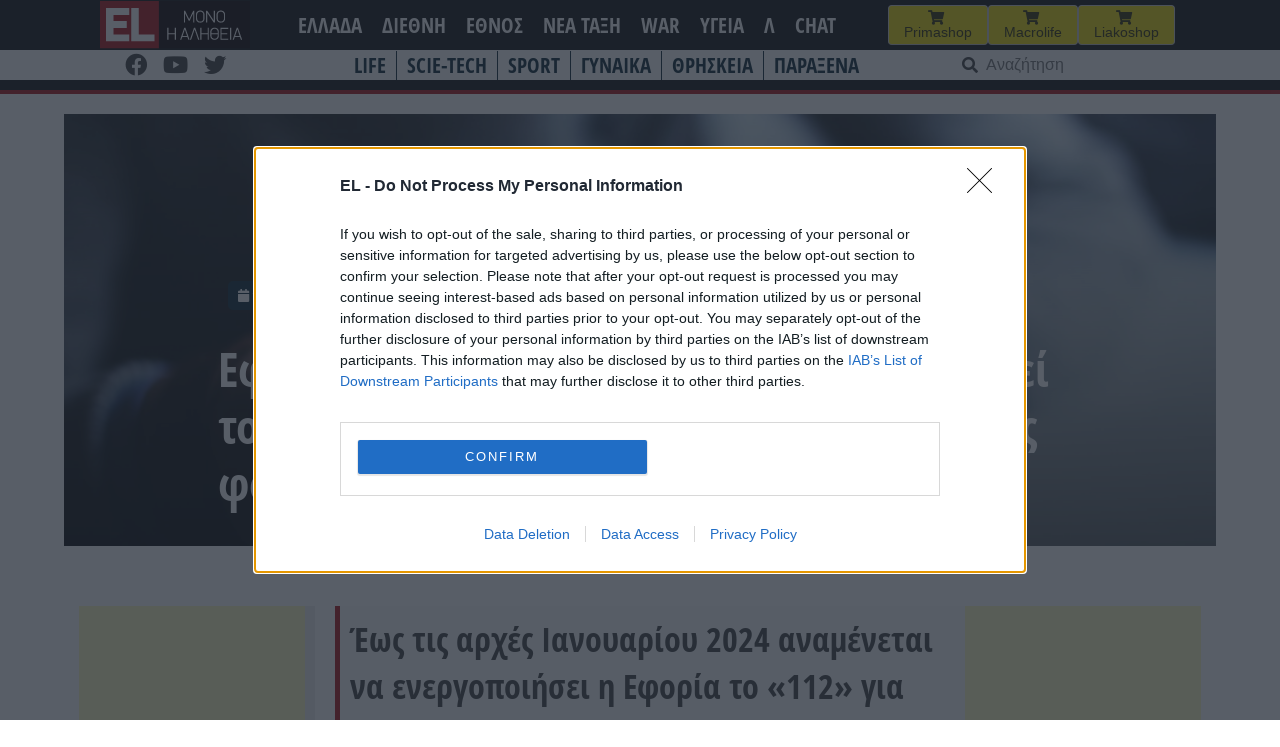

--- FILE ---
content_type: text/html; charset=UTF-8
request_url: https://www.el.gr/kathe-mera-mazi/eforia-pote-anamenetai-na-energopoii/
body_size: 26426
content:
<!doctype html>
<html lang="el">

<head>
    <meta charset="UTF-8">
    <meta name="viewport" content="width=device-width, initial-scale=1">
    <link rel="profile" href="https://gmpg.org/xfn/11">

    <meta name='robots' content='index, follow, max-image-preview:large, max-snippet:-1, max-video-preview:-1' />

	<!-- This site is optimized with the Yoast SEO plugin v26.7 - https://yoast.com/wordpress/plugins/seo/ -->
	<title>EL - Εφορία: Πότε αναμένεται να ενεργοποιηθεί το «112» - Στα κινητά ειδοποιήσεις για τις φορολογικές υποχρεώσεις</title>
	<meta name="description" content="Έως τις αρχές Ιανουαρίου 2024 αναμένεται να ενεργοποιήσει η Εφορία το «112» για τους «ξεχασιάρηδες» φορολογούμενους." />
	<link rel="canonical" href="https://www.el.gr/kathe-mera-mazi/eforia-pote-anamenetai-na-energopoii/" />
	<meta property="og:locale" content="el_GR" />
	<meta property="og:type" content="article" />
	<meta property="og:title" content="EL - Εφορία: Πότε αναμένεται να ενεργοποιηθεί το «112» - Στα κινητά ειδοποιήσεις για τις φορολογικές υποχρεώσεις" />
	<meta property="og:description" content="Έως τις αρχές Ιανουαρίου 2024 αναμένεται να ενεργοποιήσει η Εφορία το «112» για τους «ξεχασιάρηδες» φορολογούμενους." />
	<meta property="og:url" content="https://www.el.gr/kathe-mera-mazi/eforia-pote-anamenetai-na-energopoii/" />
	<meta property="og:site_name" content="EL" />
	<meta property="article:publisher" content="https://www.facebook.com/ELNEWSGR/" />
	<meta property="article:published_time" content="2023-12-08T19:57:05+00:00" />
	<meta property="article:modified_time" content="2023-12-09T08:14:57+00:00" />
	<meta property="og:image" content="https://www.el.gr/wp-content/uploads/2023/04/kinito-pixabay-3.jpg" />
	<meta property="og:image:width" content="960" />
	<meta property="og:image:height" content="640" />
	<meta property="og:image:type" content="image/jpeg" />
	<meta name="author" content="Nota Notopoulou" />
	<meta name="twitter:card" content="summary_large_image" />
	<meta name="twitter:label1" content="Συντάχθηκε από" />
	<meta name="twitter:data1" content="Nota Notopoulou" />
	<meta name="twitter:label2" content="Εκτιμώμενος χρόνος ανάγνωσης" />
	<meta name="twitter:data2" content="2 λεπτά" />
	<script type="application/ld+json" class="yoast-schema-graph">{"@context":"https://schema.org","@graph":[{"@type":"Article","@id":"https://www.el.gr/kathe-mera-mazi/eforia-pote-anamenetai-na-energopoii/#article","isPartOf":{"@id":"https://www.el.gr/kathe-mera-mazi/eforia-pote-anamenetai-na-energopoii/"},"author":{"name":"Nota Notopoulou","@id":"https://www.el.gr/#/schema/person/b3895eebe8b6a721f1f78b4bb4f49514"},"headline":"Εφορία: Πότε αναμένεται να ενεργοποιηθεί το «112» &#8211; Στα κινητά ειδοποιήσεις για τις φορολογικές υποχρεώσεις","datePublished":"2023-12-08T19:57:05+00:00","dateModified":"2023-12-09T08:14:57+00:00","mainEntityOfPage":{"@id":"https://www.el.gr/kathe-mera-mazi/eforia-pote-anamenetai-na-energopoii/"},"wordCount":6,"commentCount":0,"publisher":{"@id":"https://www.el.gr/#organization"},"image":{"@id":"https://www.el.gr/kathe-mera-mazi/eforia-pote-anamenetai-na-energopoii/#primaryimage"},"thumbnailUrl":"https://www.el.gr/wp-content/uploads/2023/04/kinito-pixabay-3.jpg","keywords":["ΕΦΟΡΙΑ"],"articleSection":["Κάθε μέρα μαζί"],"inLanguage":"el","potentialAction":[{"@type":"CommentAction","name":"Comment","target":["https://www.el.gr/kathe-mera-mazi/eforia-pote-anamenetai-na-energopoii/#respond"]}]},{"@type":"WebPage","@id":"https://www.el.gr/kathe-mera-mazi/eforia-pote-anamenetai-na-energopoii/","url":"https://www.el.gr/kathe-mera-mazi/eforia-pote-anamenetai-na-energopoii/","name":"EL - Εφορία: Πότε αναμένεται να ενεργοποιηθεί το «112» - Στα κινητά ειδοποιήσεις για τις φορολογικές υποχρεώσεις","isPartOf":{"@id":"https://www.el.gr/#website"},"primaryImageOfPage":{"@id":"https://www.el.gr/kathe-mera-mazi/eforia-pote-anamenetai-na-energopoii/#primaryimage"},"image":{"@id":"https://www.el.gr/kathe-mera-mazi/eforia-pote-anamenetai-na-energopoii/#primaryimage"},"thumbnailUrl":"https://www.el.gr/wp-content/uploads/2023/04/kinito-pixabay-3.jpg","datePublished":"2023-12-08T19:57:05+00:00","dateModified":"2023-12-09T08:14:57+00:00","description":"Έως τις αρχές Ιανουαρίου 2024 αναμένεται να ενεργοποιήσει η Εφορία το «112» για τους «ξεχασιάρηδες» φορολογούμενους.","breadcrumb":{"@id":"https://www.el.gr/kathe-mera-mazi/eforia-pote-anamenetai-na-energopoii/#breadcrumb"},"inLanguage":"el","potentialAction":[{"@type":"ReadAction","target":["https://www.el.gr/kathe-mera-mazi/eforia-pote-anamenetai-na-energopoii/"]}]},{"@type":"ImageObject","inLanguage":"el","@id":"https://www.el.gr/kathe-mera-mazi/eforia-pote-anamenetai-na-energopoii/#primaryimage","url":"https://www.el.gr/wp-content/uploads/2023/04/kinito-pixabay-3.jpg","contentUrl":"https://www.el.gr/wp-content/uploads/2023/04/kinito-pixabay-3.jpg","width":960,"height":640},{"@type":"BreadcrumbList","@id":"https://www.el.gr/kathe-mera-mazi/eforia-pote-anamenetai-na-energopoii/#breadcrumb","itemListElement":[{"@type":"ListItem","position":1,"name":"Home","item":"https://www.el.gr/"},{"@type":"ListItem","position":2,"name":"Άρθρα","item":"https://www.el.gr/%ce%ac%cf%81%ce%b8%cf%81%ce%b1/"},{"@type":"ListItem","position":3,"name":"Εφορία: Πότε αναμένεται να ενεργοποιηθεί το «112» &#8211; Στα κινητά ειδοποιήσεις για τις φορολογικές υποχρεώσεις"}]},{"@type":"WebSite","@id":"https://www.el.gr/#website","url":"https://www.el.gr/","name":"EL","description":"Ειδήσεις από την Ελλάδα και τον κόσμο","publisher":{"@id":"https://www.el.gr/#organization"},"potentialAction":[{"@type":"SearchAction","target":{"@type":"EntryPoint","urlTemplate":"https://www.el.gr/?s={search_term_string}"},"query-input":{"@type":"PropertyValueSpecification","valueRequired":true,"valueName":"search_term_string"}}],"inLanguage":"el"},{"@type":"Organization","@id":"https://www.el.gr/#organization","name":"EL","url":"https://www.el.gr/","logo":{"@type":"ImageObject","inLanguage":"el","@id":"https://www.el.gr/#/schema/logo/image/","url":"https://www.el.gr/wp-content/uploads/2023/04/Logo.png","contentUrl":"https://www.el.gr/wp-content/uploads/2023/04/Logo.png","width":429,"height":346,"caption":"EL"},"image":{"@id":"https://www.el.gr/#/schema/logo/image/"},"sameAs":["https://www.facebook.com/ELNEWSGR/"]},{"@type":"Person","@id":"https://www.el.gr/#/schema/person/b3895eebe8b6a721f1f78b4bb4f49514","name":"Nota Notopoulou"}]}</script>
	<!-- / Yoast SEO plugin. -->


<link rel='dns-prefetch' href='//v0.wordpress.com' />
<link rel='dns-prefetch' href='//www.googletagmanager.com' />

<!-- InMobi Choice. Consent Manager Tag v3.0 (for TCF 2.2) -->
<script type="2708ddaff70208e6fe484828-text/javascript" async=true>
(function() {
  var host = window.location.hostname;
  var element = document.createElement('script');
  var firstScript = document.getElementsByTagName('script')[0];
  var url = 'https://cmp.inmobi.com'
    .concat('/choice/', 'Rn87dqEuC7gjy', '/', host, '/choice.js?tag_version=V3');
  var uspTries = 0;
  var uspTriesLimit = 3;
  element.async = true;
  element.type = 'text/javascript';
  element.src = url;

  firstScript.parentNode.insertBefore(element, firstScript);

  function makeStub() {
    var TCF_LOCATOR_NAME = '__tcfapiLocator';
    var queue = [];
    var win = window;
    var cmpFrame;

    function addFrame() {
      var doc = win.document;
      var otherCMP = !!(win.frames[TCF_LOCATOR_NAME]);

      if (!otherCMP) {
        if (doc.body) {
          var iframe = doc.createElement('iframe');

          iframe.style.cssText = 'display:none';
          iframe.name = TCF_LOCATOR_NAME;
          doc.body.appendChild(iframe);
        } else {
          setTimeout(addFrame, 5);
        }
      }
      return !otherCMP;
    }

    function tcfAPIHandler() {
      var gdprApplies;
      var args = arguments;

      if (!args.length) {
        return queue;
      } else if (args[0] === 'setGdprApplies') {
        if (
          args.length > 3 &&
          args[2] === 2 &&
          typeof args[3] === 'boolean'
        ) {
          gdprApplies = args[3];
          if (typeof args[2] === 'function') {
            args[2]('set', true);
          }
        }
      } else if (args[0] === 'ping') {
        var retr = {
          gdprApplies: gdprApplies,
          cmpLoaded: false,
          cmpStatus: 'stub'
        };

        if (typeof args[2] === 'function') {
          args[2](retr);
        }
      } else {
        if(args[0] === 'init' && typeof args[3] === 'object') {
          args[3] = Object.assign(args[3], { tag_version: 'V3' });
        }
        queue.push(args);
      }
    }

    function postMessageEventHandler(event) {
      var msgIsString = typeof event.data === 'string';
      var json = {};

      try {
        if (msgIsString) {
          json = JSON.parse(event.data);
        } else {
          json = event.data;
        }
      } catch (ignore) {}

      var payload = json.__tcfapiCall;

      if (payload) {
        window.__tcfapi(
          payload.command,
          payload.version,
          function(retValue, success) {
            var returnMsg = {
              __tcfapiReturn: {
                returnValue: retValue,
                success: success,
                callId: payload.callId
              }
            };
            if (msgIsString) {
              returnMsg = JSON.stringify(returnMsg);
            }
            if (event && event.source && event.source.postMessage) {
              event.source.postMessage(returnMsg, '*');
            }
          },
          payload.parameter
        );
      }
    }

    while (win) {
      try {
        if (win.frames[TCF_LOCATOR_NAME]) {
          cmpFrame = win;
          break;
        }
      } catch (ignore) {}

      if (win === window.top) {
        break;
      }
      win = win.parent;
    }
    if (!cmpFrame) {
      addFrame();
      win.__tcfapi = tcfAPIHandler;
      win.addEventListener('message', postMessageEventHandler, false);
    }
  };

  makeStub();

  var uspStubFunction = function() {
    var arg = arguments;
    if (typeof window.__uspapi !== uspStubFunction) {
      setTimeout(function() {
        if (typeof window.__uspapi !== 'undefined') {
          window.__uspapi.apply(window.__uspapi, arg);
        }
      }, 500);
    }
  };

  var checkIfUspIsReady = function() {
    uspTries++;
    if (window.__uspapi === uspStubFunction && uspTries < uspTriesLimit) {
      console.warn('USP is not accessible');
    } else {
      clearInterval(uspInterval);
    }
  };

  if (typeof window.__uspapi === 'undefined') {
    window.__uspapi = uspStubFunction;
    var uspInterval = setInterval(checkIfUspIsReady, 6000);
  }
})();
</script>
<!-- End InMobi Choice. Consent Manager Tag v3.0 (for TCF 2.2) -->


<!-- Start Orange -->
<script type="2708ddaff70208e6fe484828-text/javascript">var ocm_page_type = "Article";</script>
<script async="async" src="//cdn.orangeclickmedia.com/tech/libs/ocm_iab_compliance.js" type="2708ddaff70208e6fe484828-text/javascript"></script>
<script data-cfasync="false" src="//cdn.orangeclickmedia.com/tech/libs/ocm-mobile-detect.js"></script>
<script type="2708ddaff70208e6fe484828-text/javascript">var ocm_is_mobile = ocm_is_mobile || (new MobileDetect(window.navigator.userAgent)).mobile();</script>
<script data-cfasync="false" data-cmp-src="//cdn.orangeclickmedia.com/tech/el.gr/ocm.js" async="async"></script>
<script data-cfasync="false" async data-cmp-src="//securepubads.g.doubleclick.net/tag/js/gpt.js"></script>
<script type="2708ddaff70208e6fe484828-text/javascript">
  var googletag = googletag || {};
  googletag.cmd = googletag.cmd || [];
</script>
<script type="2708ddaff70208e6fe484828-text/javascript">
	googletag.cmd.push(function() {


	var sidebar=googletag.sizeMapping()
	.addSize([0,0],[])
	.addSize([340,0],[])
	.addSize([768,0],[[300,250],[300,600]])
	.addSize([1024,0],[[300,250],[300,600]])
	.build();
	
	var mobile_sticky=googletag.sizeMapping()
	.addSize([0,0],[[320,100],[320,50]])
	.addSize([340,0],[[320,100],[320,50]])
	.addSize([768,0],[])
	.addSize([1024,0],[])
	.build();
	
	var inline=googletag.sizeMapping()
	.addSize([0,0],[[300,250]])
	.addSize([340,0],[[300,250],[336,280]])
	.addSize([768,0],[[300,250],[336,280]])
	.addSize([1024,0],[[300,250],[728,90],[336,280]])
	.build();
	
	googletag.defineSlot('/72417651/el.gr/inline1',[[300,250],[728,90],[336,280]],'inline1').defineSizeMapping(inline).addService(googletag.pubads());
	
	if (ocm_is_mobile)
		googletag.defineSlot('/72417651/el.gr/mobile_sticky', [[320,100],[320,50]], 'div-gpt-ad-ocm-sticky-ad').defineSizeMapping(mobile_sticky).addService(googletag.pubads());
	else
		googletag.defineSlot('/72417651/el.gr/sidebar1',[[300,600],[300,250]],'sidebar1').defineSizeMapping(sidebar).addService(googletag.pubads());
	
	if (typeof ocm_observer != "undefined") {
    googletag.pubads().collapseEmptyDivs();
	}
	googletag.pubads().setCentering(true);
	googletag.pubads().disableInitialLoad();
	googletag.pubads().enableSingleRequest();
    googletag.enableServices();
  });
</script>
<!-- End Orange -->

<!-- Facebook Pixel Code -->
<script type="2708ddaff70208e6fe484828-text/javascript">
  !function(f,b,e,v,n,t,s)
  {if(f.fbq)return;n=f.fbq=function(){n.callMethod?
  n.callMethod.apply(n,arguments):n.queue.push(arguments)};
  if(!f._fbq)f._fbq=n;n.push=n;n.loaded=!0;n.version='2.0';
  n.queue=[];t=b.createElement(e);t.async=!0;
  t.src=v;s=b.getElementsByTagName(e)[0];
  s.parentNode.insertBefore(t,s)}(window, document,'script',
  'https://connect.facebook.net/en_US/fbevents.js');
  fbq('init', '188514442428605');
  fbq('track', 'PageView');
</script>
<noscript><img height="1" width="1" style="display:none"
  src="https://www.facebook.com/tr?id=188514442428605&ev=PageView&noscript=1"
/></noscript>
<!-- End Facebook Pixel Code -->

<link rel="alternate" title="oEmbed (JSON)" type="application/json+oembed" href="https://www.el.gr/wp-json/oembed/1.0/embed?url=https%3A%2F%2Fwww.el.gr%2Fkathe-mera-mazi%2Feforia-pote-anamenetai-na-energopoii%2F" />
<link rel="alternate" title="oEmbed (XML)" type="text/xml+oembed" href="https://www.el.gr/wp-json/oembed/1.0/embed?url=https%3A%2F%2Fwww.el.gr%2Fkathe-mera-mazi%2Feforia-pote-anamenetai-na-energopoii%2F&#038;format=xml" />
<style id='wp-img-auto-sizes-contain-inline-css'>
img:is([sizes=auto i],[sizes^="auto," i]){contain-intrinsic-size:3000px 1500px}
/*# sourceURL=wp-img-auto-sizes-contain-inline-css */
</style>

<link rel='stylesheet' id='wp-block-library-css' href='https://www.el.gr/wp-includes/css/dist/block-library/style.min.css?ver=6.9' media='all' />
<style id='wp-block-heading-inline-css'>
h1:where(.wp-block-heading).has-background,h2:where(.wp-block-heading).has-background,h3:where(.wp-block-heading).has-background,h4:where(.wp-block-heading).has-background,h5:where(.wp-block-heading).has-background,h6:where(.wp-block-heading).has-background{padding:1.25em 2.375em}h1.has-text-align-left[style*=writing-mode]:where([style*=vertical-lr]),h1.has-text-align-right[style*=writing-mode]:where([style*=vertical-rl]),h2.has-text-align-left[style*=writing-mode]:where([style*=vertical-lr]),h2.has-text-align-right[style*=writing-mode]:where([style*=vertical-rl]),h3.has-text-align-left[style*=writing-mode]:where([style*=vertical-lr]),h3.has-text-align-right[style*=writing-mode]:where([style*=vertical-rl]),h4.has-text-align-left[style*=writing-mode]:where([style*=vertical-lr]),h4.has-text-align-right[style*=writing-mode]:where([style*=vertical-rl]),h5.has-text-align-left[style*=writing-mode]:where([style*=vertical-lr]),h5.has-text-align-right[style*=writing-mode]:where([style*=vertical-rl]),h6.has-text-align-left[style*=writing-mode]:where([style*=vertical-lr]),h6.has-text-align-right[style*=writing-mode]:where([style*=vertical-rl]){rotate:180deg}
/*# sourceURL=https://www.el.gr/wp-includes/blocks/heading/style.min.css */
</style>
<style id='wp-block-latest-posts-inline-css'>
.wp-block-latest-posts{box-sizing:border-box}.wp-block-latest-posts.alignleft{margin-right:2em}.wp-block-latest-posts.alignright{margin-left:2em}.wp-block-latest-posts.wp-block-latest-posts__list{list-style:none}.wp-block-latest-posts.wp-block-latest-posts__list li{clear:both;overflow-wrap:break-word}.wp-block-latest-posts.is-grid{display:flex;flex-wrap:wrap}.wp-block-latest-posts.is-grid li{margin:0 1.25em 1.25em 0;width:100%}@media (min-width:600px){.wp-block-latest-posts.columns-2 li{width:calc(50% - .625em)}.wp-block-latest-posts.columns-2 li:nth-child(2n){margin-right:0}.wp-block-latest-posts.columns-3 li{width:calc(33.33333% - .83333em)}.wp-block-latest-posts.columns-3 li:nth-child(3n){margin-right:0}.wp-block-latest-posts.columns-4 li{width:calc(25% - .9375em)}.wp-block-latest-posts.columns-4 li:nth-child(4n){margin-right:0}.wp-block-latest-posts.columns-5 li{width:calc(20% - 1em)}.wp-block-latest-posts.columns-5 li:nth-child(5n){margin-right:0}.wp-block-latest-posts.columns-6 li{width:calc(16.66667% - 1.04167em)}.wp-block-latest-posts.columns-6 li:nth-child(6n){margin-right:0}}:root :where(.wp-block-latest-posts.is-grid){padding:0}:root :where(.wp-block-latest-posts.wp-block-latest-posts__list){padding-left:0}.wp-block-latest-posts__post-author,.wp-block-latest-posts__post-date{display:block;font-size:.8125em}.wp-block-latest-posts__post-excerpt,.wp-block-latest-posts__post-full-content{margin-bottom:1em;margin-top:.5em}.wp-block-latest-posts__featured-image a{display:inline-block}.wp-block-latest-posts__featured-image img{height:auto;max-width:100%;width:auto}.wp-block-latest-posts__featured-image.alignleft{float:left;margin-right:1em}.wp-block-latest-posts__featured-image.alignright{float:right;margin-left:1em}.wp-block-latest-posts__featured-image.aligncenter{margin-bottom:1em;text-align:center}
/*# sourceURL=https://www.el.gr/wp-includes/blocks/latest-posts/style.min.css */
</style>
<style id='wp-block-columns-inline-css'>
.wp-block-columns{box-sizing:border-box;display:flex;flex-wrap:wrap!important}@media (min-width:782px){.wp-block-columns{flex-wrap:nowrap!important}}.wp-block-columns{align-items:normal!important}.wp-block-columns.are-vertically-aligned-top{align-items:flex-start}.wp-block-columns.are-vertically-aligned-center{align-items:center}.wp-block-columns.are-vertically-aligned-bottom{align-items:flex-end}@media (max-width:781px){.wp-block-columns:not(.is-not-stacked-on-mobile)>.wp-block-column{flex-basis:100%!important}}@media (min-width:782px){.wp-block-columns:not(.is-not-stacked-on-mobile)>.wp-block-column{flex-basis:0;flex-grow:1}.wp-block-columns:not(.is-not-stacked-on-mobile)>.wp-block-column[style*=flex-basis]{flex-grow:0}}.wp-block-columns.is-not-stacked-on-mobile{flex-wrap:nowrap!important}.wp-block-columns.is-not-stacked-on-mobile>.wp-block-column{flex-basis:0;flex-grow:1}.wp-block-columns.is-not-stacked-on-mobile>.wp-block-column[style*=flex-basis]{flex-grow:0}:where(.wp-block-columns){margin-bottom:1.75em}:where(.wp-block-columns.has-background){padding:1.25em 2.375em}.wp-block-column{flex-grow:1;min-width:0;overflow-wrap:break-word;word-break:break-word}.wp-block-column.is-vertically-aligned-top{align-self:flex-start}.wp-block-column.is-vertically-aligned-center{align-self:center}.wp-block-column.is-vertically-aligned-bottom{align-self:flex-end}.wp-block-column.is-vertically-aligned-stretch{align-self:stretch}.wp-block-column.is-vertically-aligned-bottom,.wp-block-column.is-vertically-aligned-center,.wp-block-column.is-vertically-aligned-top{width:100%}
/*# sourceURL=https://www.el.gr/wp-includes/blocks/columns/style.min.css */
</style>
<style id='wp-block-paragraph-inline-css'>
.is-small-text{font-size:.875em}.is-regular-text{font-size:1em}.is-large-text{font-size:2.25em}.is-larger-text{font-size:3em}.has-drop-cap:not(:focus):first-letter{float:left;font-size:8.4em;font-style:normal;font-weight:100;line-height:.68;margin:.05em .1em 0 0;text-transform:uppercase}body.rtl .has-drop-cap:not(:focus):first-letter{float:none;margin-left:.1em}p.has-drop-cap.has-background{overflow:hidden}:root :where(p.has-background){padding:1.25em 2.375em}:where(p.has-text-color:not(.has-link-color)) a{color:inherit}p.has-text-align-left[style*="writing-mode:vertical-lr"],p.has-text-align-right[style*="writing-mode:vertical-rl"]{rotate:180deg}
/*# sourceURL=https://www.el.gr/wp-includes/blocks/paragraph/style.min.css */
</style>
<style id='global-styles-inline-css'>
:root{--wp--preset--aspect-ratio--square: 1;--wp--preset--aspect-ratio--4-3: 4/3;--wp--preset--aspect-ratio--3-4: 3/4;--wp--preset--aspect-ratio--3-2: 3/2;--wp--preset--aspect-ratio--2-3: 2/3;--wp--preset--aspect-ratio--16-9: 16/9;--wp--preset--aspect-ratio--9-16: 9/16;--wp--preset--color--black: #000000;--wp--preset--color--cyan-bluish-gray: #abb8c3;--wp--preset--color--white: #ffffff;--wp--preset--color--pale-pink: #f78da7;--wp--preset--color--vivid-red: #cf2e2e;--wp--preset--color--luminous-vivid-orange: #ff6900;--wp--preset--color--luminous-vivid-amber: #fcb900;--wp--preset--color--light-green-cyan: #7bdcb5;--wp--preset--color--vivid-green-cyan: #00d084;--wp--preset--color--pale-cyan-blue: #8ed1fc;--wp--preset--color--vivid-cyan-blue: #0693e3;--wp--preset--color--vivid-purple: #9b51e0;--wp--preset--gradient--vivid-cyan-blue-to-vivid-purple: linear-gradient(135deg,rgb(6,147,227) 0%,rgb(155,81,224) 100%);--wp--preset--gradient--light-green-cyan-to-vivid-green-cyan: linear-gradient(135deg,rgb(122,220,180) 0%,rgb(0,208,130) 100%);--wp--preset--gradient--luminous-vivid-amber-to-luminous-vivid-orange: linear-gradient(135deg,rgb(252,185,0) 0%,rgb(255,105,0) 100%);--wp--preset--gradient--luminous-vivid-orange-to-vivid-red: linear-gradient(135deg,rgb(255,105,0) 0%,rgb(207,46,46) 100%);--wp--preset--gradient--very-light-gray-to-cyan-bluish-gray: linear-gradient(135deg,rgb(238,238,238) 0%,rgb(169,184,195) 100%);--wp--preset--gradient--cool-to-warm-spectrum: linear-gradient(135deg,rgb(74,234,220) 0%,rgb(151,120,209) 20%,rgb(207,42,186) 40%,rgb(238,44,130) 60%,rgb(251,105,98) 80%,rgb(254,248,76) 100%);--wp--preset--gradient--blush-light-purple: linear-gradient(135deg,rgb(255,206,236) 0%,rgb(152,150,240) 100%);--wp--preset--gradient--blush-bordeaux: linear-gradient(135deg,rgb(254,205,165) 0%,rgb(254,45,45) 50%,rgb(107,0,62) 100%);--wp--preset--gradient--luminous-dusk: linear-gradient(135deg,rgb(255,203,112) 0%,rgb(199,81,192) 50%,rgb(65,88,208) 100%);--wp--preset--gradient--pale-ocean: linear-gradient(135deg,rgb(255,245,203) 0%,rgb(182,227,212) 50%,rgb(51,167,181) 100%);--wp--preset--gradient--electric-grass: linear-gradient(135deg,rgb(202,248,128) 0%,rgb(113,206,126) 100%);--wp--preset--gradient--midnight: linear-gradient(135deg,rgb(2,3,129) 0%,rgb(40,116,252) 100%);--wp--preset--font-size--small: 13px;--wp--preset--font-size--medium: 20px;--wp--preset--font-size--large: 36px;--wp--preset--font-size--x-large: 42px;--wp--preset--spacing--20: 0.44rem;--wp--preset--spacing--30: 0.67rem;--wp--preset--spacing--40: 1rem;--wp--preset--spacing--50: 1.5rem;--wp--preset--spacing--60: 2.25rem;--wp--preset--spacing--70: 3.38rem;--wp--preset--spacing--80: 5.06rem;--wp--preset--shadow--natural: 6px 6px 9px rgba(0, 0, 0, 0.2);--wp--preset--shadow--deep: 12px 12px 50px rgba(0, 0, 0, 0.4);--wp--preset--shadow--sharp: 6px 6px 0px rgba(0, 0, 0, 0.2);--wp--preset--shadow--outlined: 6px 6px 0px -3px rgb(255, 255, 255), 6px 6px rgb(0, 0, 0);--wp--preset--shadow--crisp: 6px 6px 0px rgb(0, 0, 0);}:where(.is-layout-flex){gap: 0.5em;}:where(.is-layout-grid){gap: 0.5em;}body .is-layout-flex{display: flex;}.is-layout-flex{flex-wrap: wrap;align-items: center;}.is-layout-flex > :is(*, div){margin: 0;}body .is-layout-grid{display: grid;}.is-layout-grid > :is(*, div){margin: 0;}:where(.wp-block-columns.is-layout-flex){gap: 2em;}:where(.wp-block-columns.is-layout-grid){gap: 2em;}:where(.wp-block-post-template.is-layout-flex){gap: 1.25em;}:where(.wp-block-post-template.is-layout-grid){gap: 1.25em;}.has-black-color{color: var(--wp--preset--color--black) !important;}.has-cyan-bluish-gray-color{color: var(--wp--preset--color--cyan-bluish-gray) !important;}.has-white-color{color: var(--wp--preset--color--white) !important;}.has-pale-pink-color{color: var(--wp--preset--color--pale-pink) !important;}.has-vivid-red-color{color: var(--wp--preset--color--vivid-red) !important;}.has-luminous-vivid-orange-color{color: var(--wp--preset--color--luminous-vivid-orange) !important;}.has-luminous-vivid-amber-color{color: var(--wp--preset--color--luminous-vivid-amber) !important;}.has-light-green-cyan-color{color: var(--wp--preset--color--light-green-cyan) !important;}.has-vivid-green-cyan-color{color: var(--wp--preset--color--vivid-green-cyan) !important;}.has-pale-cyan-blue-color{color: var(--wp--preset--color--pale-cyan-blue) !important;}.has-vivid-cyan-blue-color{color: var(--wp--preset--color--vivid-cyan-blue) !important;}.has-vivid-purple-color{color: var(--wp--preset--color--vivid-purple) !important;}.has-black-background-color{background-color: var(--wp--preset--color--black) !important;}.has-cyan-bluish-gray-background-color{background-color: var(--wp--preset--color--cyan-bluish-gray) !important;}.has-white-background-color{background-color: var(--wp--preset--color--white) !important;}.has-pale-pink-background-color{background-color: var(--wp--preset--color--pale-pink) !important;}.has-vivid-red-background-color{background-color: var(--wp--preset--color--vivid-red) !important;}.has-luminous-vivid-orange-background-color{background-color: var(--wp--preset--color--luminous-vivid-orange) !important;}.has-luminous-vivid-amber-background-color{background-color: var(--wp--preset--color--luminous-vivid-amber) !important;}.has-light-green-cyan-background-color{background-color: var(--wp--preset--color--light-green-cyan) !important;}.has-vivid-green-cyan-background-color{background-color: var(--wp--preset--color--vivid-green-cyan) !important;}.has-pale-cyan-blue-background-color{background-color: var(--wp--preset--color--pale-cyan-blue) !important;}.has-vivid-cyan-blue-background-color{background-color: var(--wp--preset--color--vivid-cyan-blue) !important;}.has-vivid-purple-background-color{background-color: var(--wp--preset--color--vivid-purple) !important;}.has-black-border-color{border-color: var(--wp--preset--color--black) !important;}.has-cyan-bluish-gray-border-color{border-color: var(--wp--preset--color--cyan-bluish-gray) !important;}.has-white-border-color{border-color: var(--wp--preset--color--white) !important;}.has-pale-pink-border-color{border-color: var(--wp--preset--color--pale-pink) !important;}.has-vivid-red-border-color{border-color: var(--wp--preset--color--vivid-red) !important;}.has-luminous-vivid-orange-border-color{border-color: var(--wp--preset--color--luminous-vivid-orange) !important;}.has-luminous-vivid-amber-border-color{border-color: var(--wp--preset--color--luminous-vivid-amber) !important;}.has-light-green-cyan-border-color{border-color: var(--wp--preset--color--light-green-cyan) !important;}.has-vivid-green-cyan-border-color{border-color: var(--wp--preset--color--vivid-green-cyan) !important;}.has-pale-cyan-blue-border-color{border-color: var(--wp--preset--color--pale-cyan-blue) !important;}.has-vivid-cyan-blue-border-color{border-color: var(--wp--preset--color--vivid-cyan-blue) !important;}.has-vivid-purple-border-color{border-color: var(--wp--preset--color--vivid-purple) !important;}.has-vivid-cyan-blue-to-vivid-purple-gradient-background{background: var(--wp--preset--gradient--vivid-cyan-blue-to-vivid-purple) !important;}.has-light-green-cyan-to-vivid-green-cyan-gradient-background{background: var(--wp--preset--gradient--light-green-cyan-to-vivid-green-cyan) !important;}.has-luminous-vivid-amber-to-luminous-vivid-orange-gradient-background{background: var(--wp--preset--gradient--luminous-vivid-amber-to-luminous-vivid-orange) !important;}.has-luminous-vivid-orange-to-vivid-red-gradient-background{background: var(--wp--preset--gradient--luminous-vivid-orange-to-vivid-red) !important;}.has-very-light-gray-to-cyan-bluish-gray-gradient-background{background: var(--wp--preset--gradient--very-light-gray-to-cyan-bluish-gray) !important;}.has-cool-to-warm-spectrum-gradient-background{background: var(--wp--preset--gradient--cool-to-warm-spectrum) !important;}.has-blush-light-purple-gradient-background{background: var(--wp--preset--gradient--blush-light-purple) !important;}.has-blush-bordeaux-gradient-background{background: var(--wp--preset--gradient--blush-bordeaux) !important;}.has-luminous-dusk-gradient-background{background: var(--wp--preset--gradient--luminous-dusk) !important;}.has-pale-ocean-gradient-background{background: var(--wp--preset--gradient--pale-ocean) !important;}.has-electric-grass-gradient-background{background: var(--wp--preset--gradient--electric-grass) !important;}.has-midnight-gradient-background{background: var(--wp--preset--gradient--midnight) !important;}.has-small-font-size{font-size: var(--wp--preset--font-size--small) !important;}.has-medium-font-size{font-size: var(--wp--preset--font-size--medium) !important;}.has-large-font-size{font-size: var(--wp--preset--font-size--large) !important;}.has-x-large-font-size{font-size: var(--wp--preset--font-size--x-large) !important;}
:where(.wp-block-columns.is-layout-flex){gap: 2em;}:where(.wp-block-columns.is-layout-grid){gap: 2em;}
/*# sourceURL=global-styles-inline-css */
</style>
<style id='core-block-supports-inline-css'>
.wp-elements-4e3b023fe92f55868119895392c561ea a:where(:not(.wp-element-button)){color:var(--wp--preset--color--vivid-green-cyan);}.wp-container-core-columns-is-layout-9d6595d7{flex-wrap:nowrap;}
/*# sourceURL=core-block-supports-inline-css */
</style>

<style id='classic-theme-styles-inline-css'>
/*! This file is auto-generated */
.wp-block-button__link{color:#fff;background-color:#32373c;border-radius:9999px;box-shadow:none;text-decoration:none;padding:calc(.667em + 2px) calc(1.333em + 2px);font-size:1.125em}.wp-block-file__button{background:#32373c;color:#fff;text-decoration:none}
/*# sourceURL=/wp-includes/css/classic-themes.min.css */
</style>
<link rel='stylesheet' id='el-style-css' href='https://www.el.gr/wp-content/themes/el/style.css?ver=1.1.73' media='all' />
<link rel='stylesheet' id='additional-style-css' href='https://www.el.gr/wp-content/themes/el/css/custom_style.css?ver=1.1.73' media='all' />
<link rel='stylesheet' id='font-awesome-css' href='https://www.el.gr/wp-content/themes/el/css/all.css?ver=6.9' media='all' />
<link rel="https://api.w.org/" href="https://www.el.gr/wp-json/" /><link rel="alternate" title="JSON" type="application/json" href="https://www.el.gr/wp-json/wp/v2/posts/1217822" /><link rel='shortlink' href='https://www.el.gr/?p=1217822' />
<meta name="generator" content="Site Kit by Google 1.170.0" />  <script src="https://cdn.onesignal.com/sdks/web/v16/OneSignalSDK.page.js" defer type="2708ddaff70208e6fe484828-text/javascript"></script>
  <script type="2708ddaff70208e6fe484828-text/javascript">
          window.OneSignalDeferred = window.OneSignalDeferred || [];
          OneSignalDeferred.push(async function(OneSignal) {
            await OneSignal.init({
              appId: "77f0703f-d039-4213-ae68-eb04137c221b",
              serviceWorkerOverrideForTypical: true,
              path: "https://www.el.gr/wp-content/plugins/onesignal-free-web-push-notifications/sdk_files/",
              serviceWorkerParam: { scope: "/wp-content/plugins/onesignal-free-web-push-notifications/sdk_files/push/onesignal/" },
              serviceWorkerPath: "OneSignalSDKWorker.js",
            });
          });

          // Unregister the legacy OneSignal service worker to prevent scope conflicts
          if (navigator.serviceWorker) {
            navigator.serviceWorker.getRegistrations().then((registrations) => {
              // Iterate through all registered service workers
              registrations.forEach((registration) => {
                // Check the script URL to identify the specific service worker
                if (registration.active && registration.active.scriptURL.includes('OneSignalSDKWorker.js.php')) {
                  // Unregister the service worker
                  registration.unregister().then((success) => {
                    if (success) {
                      console.log('OneSignalSW: Successfully unregistered:', registration.active.scriptURL);
                    } else {
                      console.log('OneSignalSW: Failed to unregister:', registration.active.scriptURL);
                    }
                  });
                }
              });
            }).catch((error) => {
              console.error('Error fetching service worker registrations:', error);
            });
        }
        </script>
<link rel="pingback" href="https://www.el.gr/xmlrpc.php"><link rel="icon" href="https://www.el.gr/wp-content/uploads/2023/04/cropped-Logo-32x32.png" sizes="32x32" />
<link rel="icon" href="https://www.el.gr/wp-content/uploads/2023/04/cropped-Logo-192x192.png" sizes="192x192" />
<link rel="apple-touch-icon" href="https://www.el.gr/wp-content/uploads/2023/04/cropped-Logo-180x180.png" />
<meta name="msapplication-TileImage" content="https://www.el.gr/wp-content/uploads/2023/04/cropped-Logo-270x270.png" />
</head>

<body class="wp-singular post-template-default single single-post postid-1217822 single-format-standard wp-custom-logo wp-theme-el no-sidebar">
        <div id="page" class="site">
        <a class="skip-link screen-reader-text" href="#content">Μετάβαση στο περιεχόμενο</a>

        <header id="masthead" class="site-header">
            <div class="top-header">
                <div class="site-branding">
                    <a href="https://www.el.gr/" class="custom-logo-link" rel="home"><img src="https://www.el.gr/wp-content/uploads/2023/04/el_logo_moto.svg" class="custom-logo" alt="EL" decoding="async" /></a>
                </div><!-- .site-branding -->
				                     <nav id="site-navigation" class="mobile-navigation">
                            <button class="menu-mobile menu-toggle" aria-controls="mobile-menu" aria-expanded="false">Κατηγορίες</button>
                            <div class="menu-mobilemenu-container"><ul id="mobile-menu" class="menu"><li id="menu-item-979044" class="menu-item menu-item-type-taxonomy menu-item-object-category menu-item-979044"><a href="https://www.el.gr/war/">WAR</a></li>
<li id="menu-item-979045" class="menu-item menu-item-type-taxonomy menu-item-object-category menu-item-979045"><a href="https://www.el.gr/diethni/">ΔΙΕΘΝΗ</a></li>
<li id="menu-item-979046" class="menu-item menu-item-type-taxonomy menu-item-object-category menu-item-979046"><a href="https://www.el.gr/ethnos/">ΕΘΝΟΣ</a></li>
<li id="menu-item-979047" class="menu-item menu-item-type-taxonomy menu-item-object-category menu-item-979047"><a href="https://www.el.gr/ellada/">ΕΛΛΑΔΑ</a></li>
<li id="menu-item-979048" class="menu-item menu-item-type-taxonomy menu-item-object-category menu-item-979048"><a href="https://www.el.gr/nea-taxh/">Νεα Τάξη</a></li>
<li id="menu-item-979049" class="menu-item menu-item-type-taxonomy menu-item-object-category menu-item-979049"><a href="https://www.el.gr/life/">LIFE</a></li>
<li id="menu-item-979050" class="menu-item menu-item-type-taxonomy menu-item-object-category menu-item-979050"><a href="https://www.el.gr/scie-tech/">SCIE-TECH</a></li>
<li id="menu-item-979051" class="menu-item menu-item-type-taxonomy menu-item-object-category menu-item-979051"><a href="https://www.el.gr/sport/">SPORT</a></li>
<li id="menu-item-979052" class="menu-item menu-item-type-taxonomy menu-item-object-category menu-item-979052"><a href="https://www.el.gr/gossip-gynaika/">ΓΥΝΑΙΚΑ</a></li>
<li id="menu-item-979053" class="menu-item menu-item-type-taxonomy menu-item-object-category menu-item-979053"><a href="https://www.el.gr/thriskia/">ΘΡΗΣΚΕΙΑ</a></li>
<li id="menu-item-1013257" class="menu-item menu-item-type-taxonomy menu-item-object-category menu-item-1013257"><a href="https://www.el.gr/paraxena/">ΠΑΡΑΞΕΝΑ</a></li>
<li id="menu-item-979054" class="menu-item menu-item-type-taxonomy menu-item-object-category menu-item-979054"><a href="https://www.el.gr/nea-taxh-2/">λ</a></li>
<li id="menu-item-979055" class="live-button menu-item menu-item-type-post_type menu-item-object-page menu-item-979055"><a href="https://www.el.gr/live/">Live</a></li>
<li id="menu-item-979056" class="chat-button menu-item menu-item-type-post_type menu-item-object-page menu-item-979056"><a href="https://www.el.gr/live/">Chat</a></li>
</ul></div>                        </nav>
                <div class="navigation-container">
                    <nav id="site-main-navigation" class="main-navigation">
                        <div class="menu-mainmenu-container"><ul id="primary-menu" class="menu"><li id="menu-item-98572" class="menu-item menu-item-type-taxonomy menu-item-object-category menu-item-98572"><a href="https://www.el.gr/ellada/">ΕΛΛΑΔΑ</a></li>
<li id="menu-item-98586" class="menu-item menu-item-type-taxonomy menu-item-object-category menu-item-98586"><a href="https://www.el.gr/diethni/">ΔΙΕΘΝΗ</a></li>
<li id="menu-item-98596" class="menu-item menu-item-type-taxonomy menu-item-object-category menu-item-98596"><a href="https://www.el.gr/ethnos/">ΕΘΝΟΣ</a></li>
<li id="menu-item-98634" class="menu-item menu-item-type-taxonomy menu-item-object-category menu-item-98634"><a href="https://www.el.gr/nea-taxh/">Νεα Τάξη</a></li>
<li id="menu-item-98648" class="menu-item menu-item-type-taxonomy menu-item-object-category menu-item-98648"><a href="https://www.el.gr/war/">WAR</a></li>
<li id="menu-item-98692" class="menu-item menu-item-type-taxonomy menu-item-object-category menu-item-98692"><a href="https://www.el.gr/ygeia/">ΥΓΕΙΑ</a></li>
<li id="menu-item-98766" class="menu-item menu-item-type-taxonomy menu-item-object-category menu-item-98766"><a href="https://www.el.gr/nea-taxh-2/">λ</a></li>
<li id="menu-item-161797" class="live-button menu-item menu-item-type-post_type menu-item-object-page menu-item-161797"><a href="https://www.el.gr/live/">Live</a></li>
<li id="menu-item-979037" class="chat-button menu-item menu-item-type-post_type menu-item-object-page menu-item-979037"><a href="https://www.el.gr/live/">Chat</a></li>
</ul></div>                    </nav><!-- #site-navigation -->

                </div><!-- Navigation -->
                <div class="e-shop-buttons">
                    <a class="e-shop-button" href="https://primashop.gr" target="_blank">
                        <button type="button" class="eshop">

                            <i class="fa fa-shopping-cart" aria-hidden="true"></i><br />
                            Primashop
                        </button>
                    </a>
                    <a class="e-shop-button" href="https://macrolife.gr" target="_blank">
                        <button type="button" class="eshop">
                            <i class="fa fa-shopping-cart" aria-hidden="true"></i><br />
                            Macrolife
                        </button>
                    </a>
                    <a class="e-shop-button" href="https://liakoshop.gr" target="_blank">
                        <button type="button" class="eshop">
                            <i class="fa fa-shopping-cart" aria-hidden="true"></i><br />
                            Liakoshop
                        </button>
                    </a>
                </div><!-- Eshop Buttons -->
            </div>

                            <div class="bottom-header">
                    <div class="site-branding">
                        <div class="social-icons">
                            <a target="_blank" href="https://www.facebook.com/ELNEWSGR/">
                                <i aria-hidden="true" class="fab fa-facebook"></i>
                            </a>
                            <a target="_blank" href="https://www.youtube.com/channel/UCtNzsNCF2xiaCzyzXxu9jQA">
                                <i aria-hidden="true" class="fab fa-youtube"></i>
                            </a>
                            <a target="_blank" href="https://twitter.com/@ELgr_news">
                                <i aria-hidden="true" class="fab fa-twitter"></i>
                            </a>

                        </div>
                    </div>
                    <div class="navigation-container">
                        <nav id="site-secondary-navigation" class="secondary-navigation">

                            <div class="menu-secondary-container"><ul id="secondary-menu" class="menu"><li id="menu-item-979039" class="menu-item menu-item-type-taxonomy menu-item-object-category menu-item-979039"><a href="https://www.el.gr/life/">LIFE</a></li>
<li id="menu-item-979040" class="menu-item menu-item-type-taxonomy menu-item-object-category menu-item-979040"><a href="https://www.el.gr/scie-tech/">SCIE-TECH</a></li>
<li id="menu-item-979041" class="menu-item menu-item-type-taxonomy menu-item-object-category menu-item-979041"><a href="https://www.el.gr/sport/">SPORT</a></li>
<li id="menu-item-979042" class="menu-item menu-item-type-taxonomy menu-item-object-category menu-item-979042"><a href="https://www.el.gr/gossip-gynaika/">ΓΥΝΑΙΚΑ</a></li>
<li id="menu-item-979043" class="menu-item menu-item-type-taxonomy menu-item-object-category menu-item-979043"><a href="https://www.el.gr/thriskia/">ΘΡΗΣΚΕΙΑ</a></li>
<li id="menu-item-1013256" class="menu-item menu-item-type-taxonomy menu-item-object-category menu-item-1013256"><a href="https://www.el.gr/paraxena/">ΠΑΡΑΞΕΝΑ</a></li>
</ul></div>                        </nav>
						
                    </div>
                    <div class="search-container">
                        <i class="fa fa-search"></i><form role="search" method="get" id="search-form" action="https://www.el.gr/" class="input-group mb-3">
    <div class="input-group">
        <input type="search" class="search-field" placeholder="Αναζήτηση" aria-label="search nico" name="s" id="search-input" value="">
        <span class="screen-reader-text">Αναζήτηση για:</span>
    </div>
    <input type="hidden" value="post" name="post_type" id="post_type" />
</form>                    </div>
                </div>
            
                <div class="top-header top-message">
<p class="has-vivid-green-cyan-color has-text-color has-link-color has-medium-font-size wp-elements-4e3b023fe92f55868119895392c561ea"></p>
</div>
            
            <!--HiHeader-->
        </header><!-- #masthead -->


        <div id="content" class="site-content">
<div id="primary" class="single-content-area">
	<main id="main" class="site-main">

		

<header class="entry-header" style="background-image: linear-gradient(to top, rgba(0,0,0,0.63), rgba(0,0,0,0)), url('https://www.el.gr/wp-content/uploads/2023/04/kinito-pixabay-3.jpg');">


    <div class="entry-title-container">
        <div class="entry-meta">
            <div class="entry-datetime">
                <i class="fa fa-solid fa-calendar"></i>
                <span class="entry-date">12-08-2023</span>
                <span class="entry-time">
                    <i class="fa fa-solid fa-clock"></i>
                    21:57                </span>
            </div>

     <a class="entry-category" href="https://www.el.gr/kathe-mera-mazi/">
        <i class="fa fa-solid fa-folder-open"></i>
        Κάθε μέρα μαζί    </a>

     <a class="entry-tag" href="https://www.el.gr/tag/eforia/">
        <i class="fa fa-solid fa-tag"></i>
        ΕΦΟΡΙΑ    </a>

        </div><!-- entry-meta -->
        <h1 class="entry-title">Εφορία: Πότε αναμένεται να ενεργοποιηθεί το «112» &#8211; Στα κινητά ειδοποιήσεις για τις φορολογικές υποχρεώσεις</h1>
    </div> <!-- Title container -->

</header><!-- entry-header -->

<section id="entry" class="entry-main">
    <aside class="entry-left">
        <section id="block-8" class="widget widget_block"><script async src="https://pagead2.googlesyndication.com/pagead/js/adsbygoogle.js?client=ca-pub-4586498311041407" crossorigin="anonymous" type="2708ddaff70208e6fe484828-text/javascript"></script>
<!-- Sidebar Manual Auto -->
<ins class="adsbygoogle"
     style="display:block"
     data-ad-client="ca-pub-4586498311041407"
     data-ad-slot="1971384301"
     data-ad-format="auto"
     data-full-width-responsive="true"></ins>
<script type="2708ddaff70208e6fe484828-text/javascript">
     (adsbygoogle = window.adsbygoogle || []).push({});
</script></section><section id="block-15" class="widget widget_block"><script async src="https://pagead2.googlesyndication.com/pagead/js/adsbygoogle.js?client=ca-pub-4586498311041407" crossorigin="anonymous" type="2708ddaff70208e6fe484828-text/javascript"></script>
<!-- Sidebar Manual Auto -->
<ins class="adsbygoogle"
     style="display:block"
     data-ad-client="ca-pub-4586498311041407"
     data-ad-slot="1971384301"
     data-ad-format="auto"
     data-full-width-responsive="true"></ins>
<script type="2708ddaff70208e6fe484828-text/javascript">
     (adsbygoogle = window.adsbygoogle || []).push({});
</script></section>    </aside>
    <article id="post" class="entry-article post-1217822 post type-post status-publish format-standard has-post-thumbnail hentry category-kathe-mera-mazi tag-eforia">


        <div class="entry-excerpt">
            Έως τις αρχές Ιανουαρίου 2024 αναμένεται να ενεργοποιήσει η Εφορία το «112» για τους «ξεχασιάρηδες» φορολογούμενους.        </div>
        <div class="entry-content">
            
<p> Πρόκειται για ένα σύστημα έγκαιρης προειδοποίησης φορολογικών υποχρεώσεων το οποίο πρόκειται να φέρει η ΑΑΔΕ στις οθόνες των κινητών τηλεφώνων. Δηλαδή η ΑΑΔΕ θα στέλνει προσωποποιημένες ειδοποιήσεις στα κινητά τηλέφωνα των φορολογουμένων για τις εκκρεμότητες που πρέπει να τακτοποιήσουν μέσα στις επόμενες  2-3 ημέρες, όπως δόσεις φόρου εισοδήματος και ΕΝΦΙΑ, υποβολή δηλώσεων ΦΠΑ και πληρωμή φόρου κλπ.</p>



<h2 class="wp-block-heading">Με ποιον τρόπο θα λειτουργεί το «112» της Εφορίας</h2>



<p><br>Ουσιαστικά το «112» της Εφορίας θα δίνει τη δυνατότητα στους πολίτες:</p><div data-id="_mwayss-9034def444b7dabed477427822792c17"><script id="_vidverto-61a00ae86f23609f731878161765e5c5" type="2708ddaff70208e6fe484828-text/javascript">!function(v,t,o){var a=t.createElement("script");a.src="https://ad.vidverto.io/vidverto/js/aries/v1/invocation.js",a.setAttribute("fetchpriority","high");var r=v.top;r.document.head.appendChild(a),v.self!==v.top&&(v.frameElement.style.cssText="width:0px!important;height:0px!important;"),r.aries=r.aries||{},r.aries.v1=r.aries.v1||{commands:[]};var c=r.aries.v1;c.commands.push((function(){var d=document.getElementById("_vidverto-61a00ae86f23609f731878161765e5c5");d.setAttribute("id",(d.getAttribute("id")+(new Date()).getTime()));var t=v.frameElement||d;c.mount("7486",t,{width:720,height:405})}))}(window,document);</script>
<div id="inline1">
<script type="2708ddaff70208e6fe484828-text/javascript">
	googletag.cmd.push(function() { googletag.display("inline1"); });
</script>
</div>



<p>Να ενημερώνονται για το φορολογικό προφίλ τους, για τις οφειλές που έχουν προς την Εφορία ,θα λαμβάνουν προσωποποιημένες ειδοποιήσεις και ενημερώσεις και θα πληρώνουν μέσω κάρτας. Για παράδειγμα η Εφορία θα ενημερώνει μέσω του συστήματος αυτού τον ελεύθερο επαγγελματία για την ημερομηνία υποβολής ΦΠΑ και την καταληκτική ημερομηνία πληρωμής φόρου αλλά και όταν θα λήγει η προθεσμία πληρωμής φόρου. </p>



<p>Και εάν ο ελεύθερος επαγγελματίες” ξεχάσει ” ότι λήγει η προθεσμία για την πληρωμή φόρου τότε θα λαμβάνει μήνυμα υπενθύμισης. Με τον ίδιο τρόπο θα ειδοποιούνται και οι φορολογούμενοι για την καταληκτική ημερομηνία πληρωμής του φόρου εισοδήματος, του ΕΝΦΙΑ ή των δόσεων από ρυθμίσεις οφειλών.</p>



<p><br>Να ειδοποιούνται έγκαιρα για το υπόλοιπο των δόσεων μιας ρύθμισης που έχουν ή για τη μη πληρωμής της ώστε να τακτοποιήσουν την επόμενη. Για παράδειγμα εάν ο οφειλέτης δεν εξοφλήσει μια δόση, μετά το σύστημα θα ενημερώνεται αυτόματα, και μετά θα στέλνεται μήνυμα στο κινητό του υπόχρεου για τη δόση που δεν κατέβαλε εμπρόθεσμα,<strong> όπως επίσης και για τις κυρώσεις που θα υποστεί σε περίπτωση που χάσει τη ρύθμιση.</strong></p>



<p>(με πληροφορίες από enikonomia. gr / photo: pixabay)</p>
        </div><!-- .entry-content -->

        <footer class="entry-footer">
                    </footer><!-- .entry-footer -->

    </article>
		
<aside id="secondary" class="widget-area">
	<section id="block-7" class="widget widget_block"><script async src="https://pagead2.googlesyndication.com/pagead/js/adsbygoogle.js?client=ca-pub-4586498311041407" crossorigin="anonymous" type="2708ddaff70208e6fe484828-text/javascript"></script>
<!-- Sidebar Manual Auto -->
<ins class="adsbygoogle"
     style="display:block"
     data-ad-client="ca-pub-4586498311041407"
     data-ad-slot="1971384301"
     data-ad-format="auto"
     data-full-width-responsive="true"></ins>
<script type="2708ddaff70208e6fe484828-text/javascript">
     (adsbygoogle = window.adsbygoogle || []).push({});
</script></section><section id="block-16" class="widget widget_block"><script async src="https://pagead2.googlesyndication.com/pagead/js/adsbygoogle.js?client=ca-pub-4586498311041407" crossorigin="anonymous" type="2708ddaff70208e6fe484828-text/javascript"></script>
<!-- Sidebar Manual Auto -->
<ins class="adsbygoogle"
     style="display:block"
     data-ad-client="ca-pub-4586498311041407"
     data-ad-slot="1971384301"
     data-ad-format="auto"
     data-full-width-responsive="true"></ins>
<script type="2708ddaff70208e6fe484828-text/javascript">
     (adsbygoogle = window.adsbygoogle || []).push({});
</script></section></aside><!-- #secondary -->


		</section> <!-- entry-main -->
	</main><!-- #main -->
			<section id="section-2" class="widget elposts-18 widget_el_posts">
        <h1 class="divider">ΠΟΛΙΤΙΚΟΛΟΓΙΕΣ</h1><div class="posts-container layout-3 ">
            <article class="box-1">

                    <figure class="img">
                    <a href="https://www.el.gr/ellada/dim-tsiodras-sto-eyrokoinovoylio-eft/" class="post-thumbnail" title="Δημ. Τσιόδρας στο Ευρωκοινοβούλιο: Έφτασε η ώρα της αλήθειας για την Ευρώπη">
        
        <img width="640" height="427" src="https://www.el.gr/wp-content/uploads/2025/02/tsiodras-6356808-1024x683.jpg" class="attachment-large size-large" alt="Δημ. Τσιόδρας στο Ευρωκοινοβούλιο: Έφτασε η ώρα της αλήθειας για την Ευρώπη" decoding="async" loading="lazy" srcset="https://www.el.gr/wp-content/uploads/2025/02/tsiodras-6356808-1024x683.jpg 1024w, https://www.el.gr/wp-content/uploads/2025/02/tsiodras-6356808-300x200.jpg 300w, https://www.el.gr/wp-content/uploads/2025/02/tsiodras-6356808-150x100.jpg 150w, https://www.el.gr/wp-content/uploads/2025/02/tsiodras-6356808-768x512.jpg 768w, https://www.el.gr/wp-content/uploads/2025/02/tsiodras-6356808-1536x1024.jpg 1536w, https://www.el.gr/wp-content/uploads/2025/02/tsiodras-6356808-2048x1365.jpg 2048w" sizes="auto, (max-width: 640px) 100vw, 640px" />
        </a>

            </figure>
<div class="box-title-container">                    <div class="box-timestamp">
                        21 Ιανουαρίου - 13:46                    </div>
                
                <div class="box-title">
                    <a href="https://www.el.gr/ellada/dim-tsiodras-sto-eyrokoinovoylio-eft/" rel="bookmark" title="Δημ. Τσιόδρας στο Ευρωκοινοβούλιο: Έφτασε η ώρα της αλήθειας για την Ευρώπη">Δημ. Τσιόδρας στο Ευρωκοινοβούλιο: Έφτασε η ώρα της αλήθειας για την Ευρώπη</a>
                </div>
                </div>
            </article>
        
            <article class="box-2">

                    <figure class="img">
                    <a href="https://www.el.gr/ellada/kommata/k-chatzidakis-para-tin-koposi-i-nd-proi/" class="post-thumbnail" title="Κ. Χατζηδάκης: Παρά την κόπωση, η ΝΔ προηγείται κατά πολύ των άλλων κομμάτων">
        
        <img width="640" height="361" src="https://www.el.gr/wp-content/uploads/2025/06/xatzidakis-4613672-scaled-e1768994549580-1024x578.jpg" class="attachment-large size-large" alt="Κ. Χατζηδάκης: Παρά την κόπωση, η ΝΔ προηγείται κατά πολύ των άλλων κομμάτων" decoding="async" loading="lazy" srcset="https://www.el.gr/wp-content/uploads/2025/06/xatzidakis-4613672-scaled-e1768994549580-1024x578.jpg 1024w, https://www.el.gr/wp-content/uploads/2025/06/xatzidakis-4613672-scaled-e1768994549580-300x169.jpg 300w, https://www.el.gr/wp-content/uploads/2025/06/xatzidakis-4613672-scaled-e1768994549580-150x85.jpg 150w, https://www.el.gr/wp-content/uploads/2025/06/xatzidakis-4613672-scaled-e1768994549580-768x434.jpg 768w, https://www.el.gr/wp-content/uploads/2025/06/xatzidakis-4613672-scaled-e1768994549580-1536x868.jpg 1536w, https://www.el.gr/wp-content/uploads/2025/06/xatzidakis-4613672-scaled-e1768994549580-2048x1157.jpg 2048w" sizes="auto, (max-width: 640px) 100vw, 640px" />
        </a>

            </figure>
<div class="box-title-container">                    <div class="box-timestamp">
                        21 Ιανουαρίου - 13:19                    </div>
                
                <div class="box-title">
                    <a href="https://www.el.gr/ellada/kommata/k-chatzidakis-para-tin-koposi-i-nd-proi/" rel="bookmark" title="Κ. Χατζηδάκης: Παρά την κόπωση, η ΝΔ προηγείται κατά πολύ των άλλων κομμάτων">Κ. Χατζηδάκης: Παρά την κόπωση, η ΝΔ προηγείται κατά πολύ των άλλων κομμάτων</a>
                </div>
                </div>
            </article>
        
            <article class="box-3">

                    <figure class="img">
                    <a href="https://www.el.gr/ellada/th-kontogeorgis-gia-quot-symvoylio-eirinis-quot-se-syntonismo-me-tin-eyropaiki-oikogeneia-i-stasi-tis-elladas/" class="post-thumbnail" title="Θ. Κοντογεώργης για &#8220;Συμβούλιο Ειρήνης&#8221;: Σε συντονισμό με την ευρωπαϊκή οικογένεια η στάση της Ελλάδας">
        
        <img width="640" height="427" src="https://www.el.gr/wp-content/uploads/2025/02/kontogeorgis-6000415-2-1024x683.jpg" class="attachment-large size-large" alt="Θ. Κοντογεώργης για &#8220;Συμβούλιο Ειρήνης&#8221;: Σε συντονισμό με την ευρωπαϊκή οικογένεια η στάση της Ελλάδας" decoding="async" loading="lazy" srcset="https://www.el.gr/wp-content/uploads/2025/02/kontogeorgis-6000415-2-1024x683.jpg 1024w, https://www.el.gr/wp-content/uploads/2025/02/kontogeorgis-6000415-2-300x200.jpg 300w, https://www.el.gr/wp-content/uploads/2025/02/kontogeorgis-6000415-2-150x100.jpg 150w, https://www.el.gr/wp-content/uploads/2025/02/kontogeorgis-6000415-2-768x512.jpg 768w, https://www.el.gr/wp-content/uploads/2025/02/kontogeorgis-6000415-2-1536x1024.jpg 1536w, https://www.el.gr/wp-content/uploads/2025/02/kontogeorgis-6000415-2-2048x1365.jpg 2048w, https://www.el.gr/wp-content/uploads/2025/02/kontogeorgis-6000415-2-scaled-e1745740867985.jpg 1200w" sizes="auto, (max-width: 640px) 100vw, 640px" />
        </a>

            </figure>
<div class="box-title-container">                    <div class="box-timestamp">
                        21 Ιανουαρίου - 12:56                    </div>
                
                <div class="box-title">
                    <a href="https://www.el.gr/ellada/th-kontogeorgis-gia-quot-symvoylio-eirinis-quot-se-syntonismo-me-tin-eyropaiki-oikogeneia-i-stasi-tis-elladas/" rel="bookmark" title="Θ. Κοντογεώργης για &#8220;Συμβούλιο Ειρήνης&#8221;: Σε συντονισμό με την ευρωπαϊκή οικογένεια η στάση της Ελλάδας">Θ. Κοντογεώργης για &#8220;Συμβούλιο Ειρήνης&#8221;: Σε συντονισμό με την ευρωπαϊκή οικογένεια η στάση της Ελλάδας</a>
                </div>
                </div>
            </article>
        
            <article class="box-4">

                    <figure class="img">
                    <a href="https://www.el.gr/ellada/al-sdoykoy-gia-ntavos-tin-epochi-poy-x/" class="post-thumbnail" title="Αλ. Σδούκου για Νταβός: «Την εποχή που ξέραμε μάλλον την ξεχνάμε και περνάμε σε μια νέα τάξη πραγμάτων»">
        
        <img width="640" height="427" src="https://www.el.gr/wp-content/uploads/2025/07/sdoukou-6454322-1024x683.jpg" class="attachment-large size-large" alt="Αλ. Σδούκου για Νταβός: «Την εποχή που ξέραμε μάλλον την ξεχνάμε και περνάμε σε μια νέα τάξη πραγμάτων»" decoding="async" loading="lazy" srcset="https://www.el.gr/wp-content/uploads/2025/07/sdoukou-6454322-1024x683.jpg 1024w, https://www.el.gr/wp-content/uploads/2025/07/sdoukou-6454322-300x200.jpg 300w, https://www.el.gr/wp-content/uploads/2025/07/sdoukou-6454322-150x100.jpg 150w, https://www.el.gr/wp-content/uploads/2025/07/sdoukou-6454322-768x512.jpg 768w, https://www.el.gr/wp-content/uploads/2025/07/sdoukou-6454322-1536x1024.jpg 1536w, https://www.el.gr/wp-content/uploads/2025/07/sdoukou-6454322-2048x1365.jpg 2048w" sizes="auto, (max-width: 640px) 100vw, 640px" />
        </a>

            </figure>
<div class="box-title-container">                    <div class="box-timestamp">
                        21 Ιανουαρίου - 12:04                    </div>
                
                <div class="box-title">
                    <a href="https://www.el.gr/ellada/al-sdoykoy-gia-ntavos-tin-epochi-poy-x/" rel="bookmark" title="Αλ. Σδούκου για Νταβός: «Την εποχή που ξέραμε μάλλον την ξεχνάμε και περνάμε σε μια νέα τάξη πραγμάτων»">Αλ. Σδούκου για Νταβός: «Την εποχή που ξέραμε μάλλον την ξεχνάμε και περνάμε σε μια νέα τάξη πραγμάτων»</a>
                </div>
                </div>
            </article>
        
            <article class="box-5">

                    <figure class="img">
                    <a href="https://www.el.gr/ellada/voyli-archise-i-syzitisi-tis-protasis-m/" class="post-thumbnail" title="Βουλή: Άρχισε η συζήτηση της πρότασης Μητσοτάκη για σύσταση διακομματικής επιτροπής για τα αγροτικά">
        
        <img width="640" height="427" src="https://www.el.gr/wp-content/uploads/2026/01/vouli-6819531-1024x683.jpg" class="attachment-large size-large" alt="Βουλή: Άρχισε η συζήτηση της πρότασης Μητσοτάκη για σύσταση διακομματικής επιτροπής για τα αγροτικά" decoding="async" loading="lazy" srcset="https://www.el.gr/wp-content/uploads/2026/01/vouli-6819531-1024x683.jpg 1024w, https://www.el.gr/wp-content/uploads/2026/01/vouli-6819531-300x200.jpg 300w, https://www.el.gr/wp-content/uploads/2026/01/vouli-6819531-150x100.jpg 150w, https://www.el.gr/wp-content/uploads/2026/01/vouli-6819531-768x512.jpg 768w, https://www.el.gr/wp-content/uploads/2026/01/vouli-6819531-1536x1024.jpg 1536w, https://www.el.gr/wp-content/uploads/2026/01/vouli-6819531-2048x1365.jpg 2048w" sizes="auto, (max-width: 640px) 100vw, 640px" />
        </a>

            </figure>
<div class="box-title-container">                    <div class="box-timestamp">
                        21 Ιανουαρίου - 11:06                    </div>
                
                <div class="box-title">
                    <a href="https://www.el.gr/ellada/voyli-archise-i-syzitisi-tis-protasis-m/" rel="bookmark" title="Βουλή: Άρχισε η συζήτηση της πρότασης Μητσοτάκη για σύσταση διακομματικής επιτροπής για τα αγροτικά">Βουλή: Άρχισε η συζήτηση της πρότασης Μητσοτάκη για σύσταση διακομματικής επιτροπής για τα αγροτικά</a>
                </div>
                </div>
            </article>
        
            <article class="box-6">

                    <figure class="img">
                    <a href="https://www.el.gr/ellada/nikos-papathanasis-egkrisi-periferei/" class="post-thumbnail" title="Νίκος Παπαθανάσης: Έγκριση Περιφερειακών Προγραμμάτων Ανάπτυξης για Θεσσαλία, Ήπειρο και Νότιο Αιγαίο">
        
        <img width="640" height="426" src="https://www.el.gr/wp-content/uploads/2025/09/papathanasis-6657488-1024x681.jpg" class="attachment-large size-large" alt="Νίκος Παπαθανάσης: Έγκριση Περιφερειακών Προγραμμάτων Ανάπτυξης για Θεσσαλία, Ήπειρο και Νότιο Αιγαίο" decoding="async" loading="lazy" srcset="https://www.el.gr/wp-content/uploads/2025/09/papathanasis-6657488-1024x681.jpg 1024w, https://www.el.gr/wp-content/uploads/2025/09/papathanasis-6657488-300x200.jpg 300w, https://www.el.gr/wp-content/uploads/2025/09/papathanasis-6657488-150x100.jpg 150w, https://www.el.gr/wp-content/uploads/2025/09/papathanasis-6657488-768x511.jpg 768w, https://www.el.gr/wp-content/uploads/2025/09/papathanasis-6657488-1536x1022.jpg 1536w, https://www.el.gr/wp-content/uploads/2025/09/papathanasis-6657488-2048x1362.jpg 2048w" sizes="auto, (max-width: 640px) 100vw, 640px" />
        </a>

            </figure>
<div class="box-title-container">                    <div class="box-timestamp">
                        21 Ιανουαρίου - 10:56                    </div>
                
                <div class="box-title">
                    <a href="https://www.el.gr/ellada/nikos-papathanasis-egkrisi-periferei/" rel="bookmark" title="Νίκος Παπαθανάσης: Έγκριση Περιφερειακών Προγραμμάτων Ανάπτυξης για Θεσσαλία, Ήπειρο και Νότιο Αιγαίο">Νίκος Παπαθανάσης: Έγκριση Περιφερειακών Προγραμμάτων Ανάπτυξης για Θεσσαλία, Ήπειρο και Νότιο Αιγαίο</a>
                </div>
                </div>
            </article>
        
            <article class="box-7">

                    <figure class="img">
                    <a href="https://www.el.gr/ellada/o-m-chrysocho-dis-gia-tin-topothetisi-kameron-stin-attiki-kai-tis-diloseis-karystianoy/" class="post-thumbnail" title="Ο Μ. Χρυσοχοΐδης για την τοποθέτηση καμερών στην Αττική και τις δηλώσεις Καρυστιανού">
        
        <img width="640" height="426" src="https://www.el.gr/wp-content/uploads/2025/08/Xrysoxoidis-Eurokinissi-photo.jpg" class="attachment-large size-large" alt="Ο Μ. Χρυσοχοΐδης για την τοποθέτηση καμερών στην Αττική και τις δηλώσεις Καρυστιανού" decoding="async" loading="lazy" srcset="https://www.el.gr/wp-content/uploads/2025/08/Xrysoxoidis-Eurokinissi-photo.jpg 800w, https://www.el.gr/wp-content/uploads/2025/08/Xrysoxoidis-Eurokinissi-photo-300x200.jpg 300w, https://www.el.gr/wp-content/uploads/2025/08/Xrysoxoidis-Eurokinissi-photo-150x100.jpg 150w, https://www.el.gr/wp-content/uploads/2025/08/Xrysoxoidis-Eurokinissi-photo-768x512.jpg 768w" sizes="auto, (max-width: 640px) 100vw, 640px" />
        </a>

            </figure>
<div class="box-title-container">                    <div class="box-timestamp">
                        20 Ιανουαρίου - 12:34                    </div>
                
                <div class="box-title">
                    <a href="https://www.el.gr/ellada/o-m-chrysocho-dis-gia-tin-topothetisi-kameron-stin-attiki-kai-tis-diloseis-karystianoy/" rel="bookmark" title="Ο Μ. Χρυσοχοΐδης για την τοποθέτηση καμερών στην Αττική και τις δηλώσεις Καρυστιανού">Ο Μ. Χρυσοχοΐδης για την τοποθέτηση καμερών στην Αττική και τις δηλώσεις Καρυστιανού</a>
                </div>
                </div>
            </article>
                        </div>
    </section><!-- #section-2 -->
<section id="section-2" class="widget elposts-17 widget_el_posts">
        <h1 class="divider">ΠΡΕΠΕΙ ΝΑ ΔΙΑΒΑΣΕΤΕ</h1><div class="posts-container layout-5">
            <article class="box-1">

                    <figure class="img">
                    <a href="https://www.el.gr/diethni/anatarachi-ston-dytiko-kosmo-stroneta/" class="post-thumbnail" title="Αναταραχή στον δυτικό κόσμο! Στρώνεται «χαλί» στον Πούτιν">
        
        <img width="640" height="442" src="https://www.el.gr/wp-content/uploads/2025/11/Putin-hearing-EPA-REUTERS-POOL.jpg" class="attachment-large size-large" alt="Αναταραχή στον δυτικό κόσμο! Στρώνεται «χαλί» στον Πούτιν" decoding="async" loading="lazy" srcset="https://www.el.gr/wp-content/uploads/2025/11/Putin-hearing-EPA-REUTERS-POOL.jpg 900w, https://www.el.gr/wp-content/uploads/2025/11/Putin-hearing-EPA-REUTERS-POOL-300x207.jpg 300w, https://www.el.gr/wp-content/uploads/2025/11/Putin-hearing-EPA-REUTERS-POOL-150x104.jpg 150w, https://www.el.gr/wp-content/uploads/2025/11/Putin-hearing-EPA-REUTERS-POOL-768x530.jpg 768w" sizes="auto, (max-width: 640px) 100vw, 640px" />
        </a>

            </figure>
<div class="box-title-container">
                <div class="box-title">
                    <a href="https://www.el.gr/diethni/anatarachi-ston-dytiko-kosmo-stroneta/" rel="bookmark" title="Αναταραχή στον δυτικό κόσμο! Στρώνεται «χαλί» στον Πούτιν">Αναταραχή στον δυτικό κόσμο! Στρώνεται «χαλί» στον Πούτιν</a>
                </div>
                </div>
            </article>
        
            <article class="box-2">

                    <figure class="img">
                    <a href="https://www.el.gr/diethni/dysoiones-ektimiseis-gia-tin-groilan/" class="post-thumbnail" title="Δυσοίωνες εκτιμήσεις για την Γροιλανδία! Σε δύσκολη θέση ΝΑΤΟ και Ευρωπαίοι">
        
        <img width="640" height="427" src="https://www.el.gr/wp-content/uploads/2025/01/Greenland-EPA-RITZAU-SCANPIX.jpg" class="attachment-large size-large" alt="Δυσοίωνες εκτιμήσεις για την Γροιλανδία! Σε δύσκολη θέση ΝΑΤΟ και Ευρωπαίοι" decoding="async" loading="lazy" srcset="https://www.el.gr/wp-content/uploads/2025/01/Greenland-EPA-RITZAU-SCANPIX.jpg 900w, https://www.el.gr/wp-content/uploads/2025/01/Greenland-EPA-RITZAU-SCANPIX-300x200.jpg 300w, https://www.el.gr/wp-content/uploads/2025/01/Greenland-EPA-RITZAU-SCANPIX-150x100.jpg 150w, https://www.el.gr/wp-content/uploads/2025/01/Greenland-EPA-RITZAU-SCANPIX-768x512.jpg 768w" sizes="auto, (max-width: 640px) 100vw, 640px" />
        </a>

            </figure>
<div class="box-title-container">
                <div class="box-title">
                    <a href="https://www.el.gr/diethni/dysoiones-ektimiseis-gia-tin-groilan/" rel="bookmark" title="Δυσοίωνες εκτιμήσεις για την Γροιλανδία! Σε δύσκολη θέση ΝΑΤΟ και Ευρωπαίοι">Δυσοίωνες εκτιμήσεις για την Γροιλανδία! Σε δύσκολη θέση ΝΑΤΟ και Ευρωπαίοι</a>
                </div>
                </div>
            </article>
        
            <article class="box-3">

                    <figure class="img">
                    <a href="https://www.el.gr/diethni/geopolitika-anischyri-i-ee-anaforika-m/" class="post-thumbnail" title="Γεωπολιτικά ανίσχυρη η ΕΕ αναφορικά με τα μεγάλα γεγονότα – Στο βάθος κίνδυνος διάλυσης">
        
        <img width="640" height="427" src="https://www.el.gr/wp-content/uploads/2024/07/European-parliament-Brussels-EPA.jpg" class="attachment-large size-large" alt="Γεωπολιτικά ανίσχυρη η ΕΕ αναφορικά με τα μεγάλα γεγονότα – Στο βάθος κίνδυνος διάλυσης" decoding="async" loading="lazy" srcset="https://www.el.gr/wp-content/uploads/2024/07/European-parliament-Brussels-EPA.jpg 900w, https://www.el.gr/wp-content/uploads/2024/07/European-parliament-Brussels-EPA-300x200.jpg 300w, https://www.el.gr/wp-content/uploads/2024/07/European-parliament-Brussels-EPA-150x100.jpg 150w, https://www.el.gr/wp-content/uploads/2024/07/European-parliament-Brussels-EPA-768x512.jpg 768w" sizes="auto, (max-width: 640px) 100vw, 640px" />
        </a>

            </figure>
<div class="box-title-container">
                <div class="box-title">
                    <a href="https://www.el.gr/diethni/geopolitika-anischyri-i-ee-anaforika-m/" rel="bookmark" title="Γεωπολιτικά ανίσχυρη η ΕΕ αναφορικά με τα μεγάλα γεγονότα – Στο βάθος κίνδυνος διάλυσης">Γεωπολιτικά ανίσχυρη η ΕΕ αναφορικά με τα μεγάλα γεγονότα – Στο βάθος κίνδυνος διάλυσης</a>
                </div>
                </div>
            </article>
        
            <article class="box-4">

                    <figure class="img">
                    <a href="https://www.el.gr/diethni/pagonei-to-eyropaiko-koinovoylio-t/" class="post-thumbnail" title="«Παγώνει» το Ευρωπαϊκό Κοινοβούλιο την διαδικασία επικύρωσης της εμπορικής συμφωνίας ΕΕ-ΗΠΑ">
        
        <img width="640" height="405" src="https://www.el.gr/wp-content/uploads/2024/07/European-Union-E.E.-Parliament-EPA.jpg" class="attachment-large size-large" alt="«Παγώνει» το Ευρωπαϊκό Κοινοβούλιο την διαδικασία επικύρωσης της εμπορικής συμφωνίας ΕΕ-ΗΠΑ" decoding="async" loading="lazy" srcset="https://www.el.gr/wp-content/uploads/2024/07/European-Union-E.E.-Parliament-EPA.jpg 900w, https://www.el.gr/wp-content/uploads/2024/07/European-Union-E.E.-Parliament-EPA-300x190.jpg 300w, https://www.el.gr/wp-content/uploads/2024/07/European-Union-E.E.-Parliament-EPA-150x95.jpg 150w, https://www.el.gr/wp-content/uploads/2024/07/European-Union-E.E.-Parliament-EPA-768x486.jpg 768w" sizes="auto, (max-width: 640px) 100vw, 640px" />
        </a>

            </figure>
<div class="box-title-container">
                <div class="box-title">
                    <a href="https://www.el.gr/diethni/pagonei-to-eyropaiko-koinovoylio-t/" rel="bookmark" title="«Παγώνει» το Ευρωπαϊκό Κοινοβούλιο την διαδικασία επικύρωσης της εμπορικής συμφωνίας ΕΕ-ΗΠΑ">«Παγώνει» το Ευρωπαϊκό Κοινοβούλιο την διαδικασία επικύρωσης της εμπορικής συμφωνίας ΕΕ-ΗΠΑ</a>
                </div>
                </div>
            </article>
        
            <article class="box-5">

                    <figure class="img">
                    <a href="https://www.el.gr/nea-taxh/atzenta-2030/charari-sto-davos-i-ai-emathe-na-pseydetai-kai-na/" class="post-thumbnail" title="Χαράρι στο Davos: Η AI έμαθε να ψεύδεται και να χειραγωγεί &#8211; Θα καταλάβει και τις θρησκείες &#8211; Video">
        
        <img width="640" height="472" src="https://www.el.gr/wp-content/uploads/2023/06/Harrari-EPA.jpg" class="attachment-large size-large" alt="Χαράρι στο Davos: Η AI έμαθε να ψεύδεται και να χειραγωγεί &#8211; Θα καταλάβει και τις θρησκείες &#8211; Video" decoding="async" loading="lazy" srcset="https://www.el.gr/wp-content/uploads/2023/06/Harrari-EPA.jpg 900w, https://www.el.gr/wp-content/uploads/2023/06/Harrari-EPA-300x221.jpg 300w, https://www.el.gr/wp-content/uploads/2023/06/Harrari-EPA-150x111.jpg 150w, https://www.el.gr/wp-content/uploads/2023/06/Harrari-EPA-768x567.jpg 768w" sizes="auto, (max-width: 640px) 100vw, 640px" />
        </a>

            </figure>
<div class="box-title-container">
                <div class="box-title">
                    <a href="https://www.el.gr/nea-taxh/atzenta-2030/charari-sto-davos-i-ai-emathe-na-pseydetai-kai-na/" rel="bookmark" title="Χαράρι στο Davos: Η AI έμαθε να ψεύδεται και να χειραγωγεί &#8211; Θα καταλάβει και τις θρησκείες &#8211; Video">Χαράρι στο Davos: Η AI έμαθε να ψεύδεται και να χειραγωγεί &#8211; Θα καταλάβει και τις θρησκείες &#8211; Video</a>
                </div>
                </div>
            </article>
                        </div>
    </section><!-- #section-2 -->
<section id="section-2" class="widget elposts-23 widget_el_posts">
        <h1 class="divider">ΠΑΡΑΞΕΝΑ</h1><div class="posts-container layout-3 ">
            <article class="box-1">

                    <figure class="img">
                    <a href="https://www.el.gr/ellada/gegonota/ethniko-parko-kerkinis-o-yperaionovio/" class="post-thumbnail" title="Εθνικό Πάρκο Κερκίνης: Ο υπεραιωνόβιος ιταμός, 1074 ετών στέκει αγέρωχος &#8211; Φυτεύτηκε στη Βυζαντινή Αυτοκρατορία">
        
        <img width="640" height="439" src="https://www.el.gr/wp-content/uploads/2026/01/kerkini-3014357-1024x703.jpg" class="attachment-large size-large" alt="Εθνικό Πάρκο Κερκίνης: Ο υπεραιωνόβιος ιταμός, 1074 ετών στέκει αγέρωχος &#8211; Φυτεύτηκε στη Βυζαντινή Αυτοκρατορία" decoding="async" loading="lazy" srcset="https://www.el.gr/wp-content/uploads/2026/01/kerkini-3014357-1024x703.jpg 1024w, https://www.el.gr/wp-content/uploads/2026/01/kerkini-3014357-300x206.jpg 300w, https://www.el.gr/wp-content/uploads/2026/01/kerkini-3014357-150x103.jpg 150w, https://www.el.gr/wp-content/uploads/2026/01/kerkini-3014357-768x528.jpg 768w, https://www.el.gr/wp-content/uploads/2026/01/kerkini-3014357-1536x1055.jpg 1536w, https://www.el.gr/wp-content/uploads/2026/01/kerkini-3014357-2048x1407.jpg 2048w" sizes="auto, (max-width: 640px) 100vw, 640px" />
        </a>

                        <div class="box-category">
                    <h3>ΔΕΝΤΡΟ</h3>
                </div>
            </figure>
<div class="box-title-container">
                <div class="box-title">
                    <a href="https://www.el.gr/ellada/gegonota/ethniko-parko-kerkinis-o-yperaionovio/" rel="bookmark" title="Εθνικό Πάρκο Κερκίνης: Ο υπεραιωνόβιος ιταμός, 1074 ετών στέκει αγέρωχος &#8211; Φυτεύτηκε στη Βυζαντινή Αυτοκρατορία">Εθνικό Πάρκο Κερκίνης: Ο υπεραιωνόβιος ιταμός, 1074 ετών στέκει αγέρωχος &#8211; Φυτεύτηκε στη Βυζαντινή Αυτοκρατορία</a>
                </div>
                </div>
            </article>
        
            <article class="box-2">

                    <figure class="img">
                    <a href="https://www.el.gr/ellada/sta-2-700-ta-antikeimena-tis-syllogis-anoi/" class="post-thumbnail" title="Στα 2.700 τα αντικείμενα της συλλογής ανοιχτηριών του Μουσείου Οίνου Γεροβασιλείου, vid">
        
        <img width="640" height="469" src="https://www.el.gr/wp-content/uploads/2026/01/anoixtiria-gerovasileiou-ktima-2594732-scaled-e1768990945408-1024x750.jpg" class="attachment-large size-large" alt="Στα 2.700 τα αντικείμενα της συλλογής ανοιχτηριών του Μουσείου Οίνου Γεροβασιλείου, vid" decoding="async" loading="lazy" srcset="https://www.el.gr/wp-content/uploads/2026/01/anoixtiria-gerovasileiou-ktima-2594732-scaled-e1768990945408-1024x750.jpg 1024w, https://www.el.gr/wp-content/uploads/2026/01/anoixtiria-gerovasileiou-ktima-2594732-scaled-e1768990945408-300x220.jpg 300w, https://www.el.gr/wp-content/uploads/2026/01/anoixtiria-gerovasileiou-ktima-2594732-scaled-e1768990945408-150x110.jpg 150w, https://www.el.gr/wp-content/uploads/2026/01/anoixtiria-gerovasileiou-ktima-2594732-scaled-e1768990945408-768x562.jpg 768w, https://www.el.gr/wp-content/uploads/2026/01/anoixtiria-gerovasileiou-ktima-2594732-scaled-e1768990945408-1536x1124.jpg 1536w, https://www.el.gr/wp-content/uploads/2026/01/anoixtiria-gerovasileiou-ktima-2594732-scaled-e1768990945408.jpg 1940w" sizes="auto, (max-width: 640px) 100vw, 640px" />
        </a>

                        <div class="box-category">
                    <h3>ΚΡΑΣΙ</h3>
                </div>
            </figure>
<div class="box-title-container">
                <div class="box-title">
                    <a href="https://www.el.gr/ellada/sta-2-700-ta-antikeimena-tis-syllogis-anoi/" rel="bookmark" title="Στα 2.700 τα αντικείμενα της συλλογής ανοιχτηριών του Μουσείου Οίνου Γεροβασιλείου, vid">Στα 2.700 τα αντικείμενα της συλλογής ανοιχτηριών του Μουσείου Οίνου Γεροβασιλείου, vid</a>
                </div>
                </div>
            </article>
        
            <article class="box-3">

                    <figure class="img">
                    <a href="https://www.el.gr/scie-tech/to-diastimiko-tileskopio-james-webb-kategrapse/" class="post-thumbnail" title="Το διαστημικό τηλεσκόπιο James Webb κατέγραψε το εμβληματικό νεφέλωμα &#8220;Έλικας&#8221; &#8211; Δείτε εικόνα">
        
        <img width="640" height="360" src="https://www.el.gr/wp-content/uploads/2024/07/nefeloma-1024x576.jpg" class="attachment-large size-large" alt="Το διαστημικό τηλεσκόπιο James Webb κατέγραψε το εμβληματικό νεφέλωμα &#8220;Έλικας&#8221; &#8211; Δείτε εικόνα" decoding="async" loading="lazy" srcset="https://www.el.gr/wp-content/uploads/2024/07/nefeloma-1024x576.jpg 1024w, https://www.el.gr/wp-content/uploads/2024/07/nefeloma-300x169.jpg 300w, https://www.el.gr/wp-content/uploads/2024/07/nefeloma-150x84.jpg 150w, https://www.el.gr/wp-content/uploads/2024/07/nefeloma-768x432.jpg 768w, https://www.el.gr/wp-content/uploads/2024/07/nefeloma.jpg 1280w" sizes="auto, (max-width: 640px) 100vw, 640px" />
        </a>

                        <div class="box-category">
                    <h3>ΝΕΦΕΛΩΜΑ</h3>
                </div>
            </figure>
<div class="box-title-container">
                <div class="box-title">
                    <a href="https://www.el.gr/scie-tech/to-diastimiko-tileskopio-james-webb-kategrapse/" rel="bookmark" title="Το διαστημικό τηλεσκόπιο James Webb κατέγραψε το εμβληματικό νεφέλωμα &#8220;Έλικας&#8221; &#8211; Δείτε εικόνα">Το διαστημικό τηλεσκόπιο James Webb κατέγραψε το εμβληματικό νεφέλωμα &#8220;Έλικας&#8221; &#8211; Δείτε εικόνα</a>
                </div>
                </div>
            </article>
        
            <article class="box-4">

                    <figure class="img">
                    <a href="https://www.el.gr/diethni/kosmos/tromos-stin-aystralia-apo-tin-tetarti/" class="post-thumbnail" title="Τρόμος στην Αυστραλία από την τέταρτη επίθεση καρχαρία σε 48 ώρες &#8211; Έκλεισαν οι παραλίες">
        
        <img width="640" height="424" src="https://www.el.gr/wp-content/uploads/2025/05/shark-674867_1280-1024x678.jpg" class="attachment-large size-large" alt="Τρόμος στην Αυστραλία από την τέταρτη επίθεση καρχαρία σε 48 ώρες &#8211; Έκλεισαν οι παραλίες" decoding="async" loading="lazy" srcset="https://www.el.gr/wp-content/uploads/2025/05/shark-674867_1280-1024x678.jpg 1024w, https://www.el.gr/wp-content/uploads/2025/05/shark-674867_1280-300x199.jpg 300w, https://www.el.gr/wp-content/uploads/2025/05/shark-674867_1280-150x99.jpg 150w, https://www.el.gr/wp-content/uploads/2025/05/shark-674867_1280-768x509.jpg 768w, https://www.el.gr/wp-content/uploads/2025/05/shark-674867_1280.jpg 1280w" sizes="auto, (max-width: 640px) 100vw, 640px" />
        </a>

                        <div class="box-category">
                    <h3>ΑΥΣΤΡΑΛΙΑ</h3>
                </div>
            </figure>
<div class="box-title-container">
                <div class="box-title">
                    <a href="https://www.el.gr/diethni/kosmos/tromos-stin-aystralia-apo-tin-tetarti/" rel="bookmark" title="Τρόμος στην Αυστραλία από την τέταρτη επίθεση καρχαρία σε 48 ώρες &#8211; Έκλεισαν οι παραλίες">Τρόμος στην Αυστραλία από την τέταρτη επίθεση καρχαρία σε 48 ώρες &#8211; Έκλεισαν οι παραλίες</a>
                </div>
                </div>
            </article>
        
            <article class="box-5">

                    <figure class="img">
                    <a href="https://www.el.gr/paraxena/to-martyrio-tis-stagonas-i-to-pio-argo/" class="post-thumbnail" title="&#8220;Το μαρτύριο της σταγόνας&#8221; ή το &#8220;πιο αργό&#8221; επιστημονικό πείραμα στον κόσμο που διαρκεί σχεδόν 100 χρόνια, vid">
        
        <img width="640" height="426" src="https://www.el.gr/wp-content/uploads/2025/11/ergastirio-19-5169689_1280-1024x682.jpg" class="attachment-large size-large" alt="&#8220;Το μαρτύριο της σταγόνας&#8221; ή το &#8220;πιο αργό&#8221; επιστημονικό πείραμα στον κόσμο που διαρκεί σχεδόν 100 χρόνια, vid" decoding="async" loading="lazy" srcset="https://www.el.gr/wp-content/uploads/2025/11/ergastirio-19-5169689_1280-1024x682.jpg 1024w, https://www.el.gr/wp-content/uploads/2025/11/ergastirio-19-5169689_1280-300x200.jpg 300w, https://www.el.gr/wp-content/uploads/2025/11/ergastirio-19-5169689_1280-150x100.jpg 150w, https://www.el.gr/wp-content/uploads/2025/11/ergastirio-19-5169689_1280-768x512.jpg 768w, https://www.el.gr/wp-content/uploads/2025/11/ergastirio-19-5169689_1280.jpg 1280w" sizes="auto, (max-width: 640px) 100vw, 640px" />
        </a>

                        <div class="box-category">
                    <h3>ΕΠΙΣΤΗΜΟΝΕΣ</h3>
                </div>
            </figure>
<div class="box-title-container">
                <div class="box-title">
                    <a href="https://www.el.gr/paraxena/to-martyrio-tis-stagonas-i-to-pio-argo/" rel="bookmark" title="&#8220;Το μαρτύριο της σταγόνας&#8221; ή το &#8220;πιο αργό&#8221; επιστημονικό πείραμα στον κόσμο που διαρκεί σχεδόν 100 χρόνια, vid">&#8220;Το μαρτύριο της σταγόνας&#8221; ή το &#8220;πιο αργό&#8221; επιστημονικό πείραμα στον κόσμο που διαρκεί σχεδόν 100 χρόνια, vid</a>
                </div>
                </div>
            </article>
        
            <article class="box-6">

                    <figure class="img">
                    <a href="https://www.el.gr/paraxena/bizar/adianoites-posotites-chionioy-epesan/" class="post-thumbnail" title="Αδιανόητες ποσότητες χιονιού έπεσαν στη Ρωσία, vid">
        
        <img width="640" height="401" src="https://www.el.gr/wp-content/uploads/2026/01/Snow-on-winter-Europe-EPA.jpg" class="attachment-large size-large" alt="Αδιανόητες ποσότητες χιονιού έπεσαν στη Ρωσία, vid" decoding="async" loading="lazy" srcset="https://www.el.gr/wp-content/uploads/2026/01/Snow-on-winter-Europe-EPA.jpg 900w, https://www.el.gr/wp-content/uploads/2026/01/Snow-on-winter-Europe-EPA-300x188.jpg 300w, https://www.el.gr/wp-content/uploads/2026/01/Snow-on-winter-Europe-EPA-150x94.jpg 150w, https://www.el.gr/wp-content/uploads/2026/01/Snow-on-winter-Europe-EPA-768x481.jpg 768w" sizes="auto, (max-width: 640px) 100vw, 640px" />
        </a>

                        <div class="box-category">
                    <h3>VIRAL</h3>
                </div>
            </figure>
<div class="box-title-container">
                <div class="box-title">
                    <a href="https://www.el.gr/paraxena/bizar/adianoites-posotites-chionioy-epesan/" rel="bookmark" title="Αδιανόητες ποσότητες χιονιού έπεσαν στη Ρωσία, vid">Αδιανόητες ποσότητες χιονιού έπεσαν στη Ρωσία, vid</a>
                </div>
                </div>
            </article>
        
            <article class="box-7">

                    <figure class="img">
                    <a href="https://www.el.gr/diethni/sygklonistiko-vinteo-terastia-karam/" class="post-thumbnail" title="Συγκλονιστικό βίντεο: Τεράστια καραμπόλα με 100 οχήματα στο Μίσιγκαν λόγω χιονιού">
        
        <img width="640" height="427" src="https://www.el.gr/wp-content/uploads/2026/01/28127556.jpg" class="attachment-large size-large" alt="Συγκλονιστικό βίντεο: Τεράστια καραμπόλα με 100 οχήματα στο Μίσιγκαν λόγω χιονιού" decoding="async" loading="lazy" srcset="https://www.el.gr/wp-content/uploads/2026/01/28127556.jpg 900w, https://www.el.gr/wp-content/uploads/2026/01/28127556-300x200.jpg 300w, https://www.el.gr/wp-content/uploads/2026/01/28127556-150x100.jpg 150w, https://www.el.gr/wp-content/uploads/2026/01/28127556-768x512.jpg 768w" sizes="auto, (max-width: 640px) 100vw, 640px" />
        </a>

                        <div class="box-category">
                    <h3>ΗΠΑ</h3>
                </div>
            </figure>
<div class="box-title-container">
                <div class="box-title">
                    <a href="https://www.el.gr/diethni/sygklonistiko-vinteo-terastia-karam/" rel="bookmark" title="Συγκλονιστικό βίντεο: Τεράστια καραμπόλα με 100 οχήματα στο Μίσιγκαν λόγω χιονιού">Συγκλονιστικό βίντεο: Τεράστια καραμπόλα με 100 οχήματα στο Μίσιγκαν λόγω χιονιού</a>
                </div>
                </div>
            </article>
                        </div>
    </section><!-- #section-2 -->
<section id="section-2" class="widget block-6 widget_block">
<div class="wp-block-columns is-layout-flex wp-container-core-columns-is-layout-9d6595d7 wp-block-columns-is-layout-flex">
<div class="wp-block-column news-feed-col is-layout-flow wp-block-column-is-layout-flow" style="flex-basis:20%">
<h2 class="wp-block-heading divider"><strong>LATEST</strong></h2>


<ul class="wp-block-latest-posts__list has-dates news-feed wp-block-latest-posts"><li><div class="wp-block-latest-posts__featured-image alignleft"><a href="https://www.el.gr/diethni/kosmos/g-g-nato-proteraiotita-mas-prepei-na/" aria-label="Γ.Γ. ΝΑΤΟ: «Προτεραιότητά μας πρέπει να είναι η Ουκρανία»"><img loading="lazy" decoding="async" width="150" height="100" src="https://www.el.gr/wp-content/uploads/2024/10/mark_rutte-150x100.jpg" class="attachment-thumbnail size-thumbnail wp-post-image" alt="NATO chief addresses media following meeting with British prime minister at Downing Street" style="" srcset="https://www.el.gr/wp-content/uploads/2024/10/mark_rutte-150x100.jpg 150w, https://www.el.gr/wp-content/uploads/2024/10/mark_rutte-300x200.jpg 300w, https://www.el.gr/wp-content/uploads/2024/10/mark_rutte-768x512.jpg 768w, https://www.el.gr/wp-content/uploads/2024/10/mark_rutte.jpg 900w" sizes="auto, (max-width: 150px) 100vw, 150px" /></a></div><a class="wp-block-latest-posts__post-title" href="https://www.el.gr/diethni/kosmos/g-g-nato-proteraiotita-mas-prepei-na/">Γ.Γ. ΝΑΤΟ: «Προτεραιότητά μας πρέπει να είναι η Ουκρανία»</a><time datetime="2026-01-21T14:00:21+02:00" class="wp-block-latest-posts__post-date">21/01/2026</time></li>
<li><div class="wp-block-latest-posts__featured-image alignleft"><a href="https://www.el.gr/ellada/dim-tsiodras-sto-eyrokoinovoylio-eft/" aria-label="Δημ. Τσιόδρας στο Ευρωκοινοβούλιο: Έφτασε η ώρα της αλήθειας για την Ευρώπη"><img loading="lazy" decoding="async" width="150" height="100" src="https://www.el.gr/wp-content/uploads/2025/02/tsiodras-6356808-150x100.jpg" class="attachment-thumbnail size-thumbnail wp-post-image" alt="tsiodras" style="" srcset="https://www.el.gr/wp-content/uploads/2025/02/tsiodras-6356808-150x100.jpg 150w, https://www.el.gr/wp-content/uploads/2025/02/tsiodras-6356808-300x200.jpg 300w, https://www.el.gr/wp-content/uploads/2025/02/tsiodras-6356808-1024x683.jpg 1024w, https://www.el.gr/wp-content/uploads/2025/02/tsiodras-6356808-768x512.jpg 768w, https://www.el.gr/wp-content/uploads/2025/02/tsiodras-6356808-1536x1024.jpg 1536w, https://www.el.gr/wp-content/uploads/2025/02/tsiodras-6356808-2048x1365.jpg 2048w" sizes="auto, (max-width: 150px) 100vw, 150px" /></a></div><a class="wp-block-latest-posts__post-title" href="https://www.el.gr/ellada/dim-tsiodras-sto-eyrokoinovoylio-eft/">Δημ. Τσιόδρας στο Ευρωκοινοβούλιο: Έφτασε η ώρα της αλήθειας για την Ευρώπη</a><time datetime="2026-01-21T13:46:23+02:00" class="wp-block-latest-posts__post-date">21/01/2026</time></li>
<li><div class="wp-block-latest-posts__featured-image alignleft"><a href="https://www.el.gr/diethni/kosmos/erntogan-oi-koyrdikes-dynameis-prepe/" aria-label="Ερντογάν: Οι κουρδικές δυνάμεις πρέπει να καταθέσουν τα όπλα τους και να διαλυθούν αμέσως"><img loading="lazy" decoding="async" width="150" height="109" src="https://www.el.gr/wp-content/uploads/2025/09/Erdogan-after-the-meeting-with-Putin-EPA-SPUTNIK-POOL-150x109.jpg" class="attachment-thumbnail size-thumbnail wp-post-image" alt="Hand of Sultan" style="" srcset="https://www.el.gr/wp-content/uploads/2025/09/Erdogan-after-the-meeting-with-Putin-EPA-SPUTNIK-POOL-150x109.jpg 150w, https://www.el.gr/wp-content/uploads/2025/09/Erdogan-after-the-meeting-with-Putin-EPA-SPUTNIK-POOL-300x217.jpg 300w, https://www.el.gr/wp-content/uploads/2025/09/Erdogan-after-the-meeting-with-Putin-EPA-SPUTNIK-POOL-768x556.jpg 768w, https://www.el.gr/wp-content/uploads/2025/09/Erdogan-after-the-meeting-with-Putin-EPA-SPUTNIK-POOL.jpg 900w" sizes="auto, (max-width: 150px) 100vw, 150px" /></a></div><a class="wp-block-latest-posts__post-title" href="https://www.el.gr/diethni/kosmos/erntogan-oi-koyrdikes-dynameis-prepe/">Ερντογάν: Οι κουρδικές δυνάμεις πρέπει να καταθέσουν τα όπλα τους και να διαλυθούν αμέσως</a><time datetime="2026-01-21T13:45:14+02:00" class="wp-block-latest-posts__post-date">21/01/2026</time></li>
<li><div class="wp-block-latest-posts__featured-image alignleft"><a href="https://www.el.gr/ellada/gsee-odigies-gia-tin-ygeia-kai-tin-asfa-2/" aria-label="ΓΣΕΕ: Οδηγίες για την υγεία και την ασφάλεια των εργαζομένων σε συνθήκες ακραίων καιρικών φαινομένων"><img loading="lazy" decoding="async" width="150" height="100" src="https://www.el.gr/wp-content/uploads/2025/12/vroxi-athina-6764665-150x100.jpg" class="attachment-thumbnail size-thumbnail wp-post-image" alt="vroxi" style="" srcset="https://www.el.gr/wp-content/uploads/2025/12/vroxi-athina-6764665-150x100.jpg 150w, https://www.el.gr/wp-content/uploads/2025/12/vroxi-athina-6764665-300x200.jpg 300w, https://www.el.gr/wp-content/uploads/2025/12/vroxi-athina-6764665-1024x683.jpg 1024w, https://www.el.gr/wp-content/uploads/2025/12/vroxi-athina-6764665-768x512.jpg 768w, https://www.el.gr/wp-content/uploads/2025/12/vroxi-athina-6764665-1536x1024.jpg 1536w, https://www.el.gr/wp-content/uploads/2025/12/vroxi-athina-6764665-2048x1365.jpg 2048w" sizes="auto, (max-width: 150px) 100vw, 150px" /></a></div><a class="wp-block-latest-posts__post-title" href="https://www.el.gr/ellada/gsee-odigies-gia-tin-ygeia-kai-tin-asfa-2/">ΓΣΕΕ: Οδηγίες για την υγεία και την ασφάλεια των εργαζομένων σε συνθήκες ακραίων καιρικών φαινομένων</a><time datetime="2026-01-21T13:43:51+02:00" class="wp-block-latest-posts__post-date">21/01/2026</time></li>
<li><div class="wp-block-latest-posts__featured-image alignleft"><a href="https://www.el.gr/diethni/kosmos/epanaleitoyrgei-apo-simera-o-megalyt/" aria-label="Επαναλειτουργεί από σήμερα ο μεγαλύτερος πυρηνικός σταθμός του κόσμου"><img loading="lazy" decoding="async" width="150" height="84" src="https://www.el.gr/wp-content/uploads/2023/04/pexels-johannes-plenio-4460676-150x84.jpg" class="attachment-thumbnail size-thumbnail wp-post-image" alt="pirinika ergostasia" style="" srcset="https://www.el.gr/wp-content/uploads/2023/04/pexels-johannes-plenio-4460676-150x84.jpg 150w, https://www.el.gr/wp-content/uploads/2023/04/pexels-johannes-plenio-4460676-300x169.jpg 300w, https://www.el.gr/wp-content/uploads/2023/04/pexels-johannes-plenio-4460676.jpg 640w" sizes="auto, (max-width: 150px) 100vw, 150px" /></a></div><a class="wp-block-latest-posts__post-title" href="https://www.el.gr/diethni/kosmos/epanaleitoyrgei-apo-simera-o-megalyt/">Επαναλειτουργεί από σήμερα ο μεγαλύτερος πυρηνικός σταθμός του κόσμου</a><time datetime="2026-01-21T13:38:00+02:00" class="wp-block-latest-posts__post-date">21/01/2026</time></li>
<li><div class="wp-block-latest-posts__featured-image alignleft"><a href="https://www.el.gr/ellada/kommata/k-chatzidakis-para-tin-koposi-i-nd-proi/" aria-label="Κ. Χατζηδάκης: Παρά την κόπωση, η ΝΔ προηγείται κατά πολύ των άλλων κομμάτων"><img loading="lazy" decoding="async" width="150" height="85" src="https://www.el.gr/wp-content/uploads/2025/06/xatzidakis-4613672-scaled-e1768994549580-150x85.jpg" class="attachment-thumbnail size-thumbnail wp-post-image" alt="xatzidakis" style="" srcset="https://www.el.gr/wp-content/uploads/2025/06/xatzidakis-4613672-scaled-e1768994549580-150x85.jpg 150w, https://www.el.gr/wp-content/uploads/2025/06/xatzidakis-4613672-scaled-e1768994549580-300x169.jpg 300w, https://www.el.gr/wp-content/uploads/2025/06/xatzidakis-4613672-scaled-e1768994549580-1024x578.jpg 1024w, https://www.el.gr/wp-content/uploads/2025/06/xatzidakis-4613672-scaled-e1768994549580-768x434.jpg 768w, https://www.el.gr/wp-content/uploads/2025/06/xatzidakis-4613672-scaled-e1768994549580-1536x868.jpg 1536w, https://www.el.gr/wp-content/uploads/2025/06/xatzidakis-4613672-scaled-e1768994549580-2048x1157.jpg 2048w" sizes="auto, (max-width: 150px) 100vw, 150px" /></a></div><a class="wp-block-latest-posts__post-title" href="https://www.el.gr/ellada/kommata/k-chatzidakis-para-tin-koposi-i-nd-proi/">Κ. Χατζηδάκης: Παρά την κόπωση, η ΝΔ προηγείται κατά πολύ των άλλων κομμάτων</a><time datetime="2026-01-21T13:19:25+02:00" class="wp-block-latest-posts__post-date">21/01/2026</time></li>
<li><div class="wp-block-latest-posts__featured-image alignleft"><a href="https://www.el.gr/diethni/o-poytin-tha-synantithei-me-ton-apestalm/" aria-label="Ο Πούτιν θα συναντηθεί με τον απεσταλμένο του Τραμπ &#8211; Τι ειπώθηκε για το «μυστικό» όπλο των ΗΠΑ"><img loading="lazy" decoding="async" width="150" height="100" src="https://www.el.gr/wp-content/uploads/2025/04/Vladimir-Putin_Steve-Witkoff-150x100.jpg" class="attachment-thumbnail size-thumbnail wp-post-image" alt="Russian President Vladimir Putin shakes hands with US President Special Envoy Steve Witkoff" style="" srcset="https://www.el.gr/wp-content/uploads/2025/04/Vladimir-Putin_Steve-Witkoff-150x100.jpg 150w, https://www.el.gr/wp-content/uploads/2025/04/Vladimir-Putin_Steve-Witkoff-300x199.jpg 300w, https://www.el.gr/wp-content/uploads/2025/04/Vladimir-Putin_Steve-Witkoff-768x509.jpg 768w, https://www.el.gr/wp-content/uploads/2025/04/Vladimir-Putin_Steve-Witkoff.jpg 900w" sizes="auto, (max-width: 150px) 100vw, 150px" /></a></div><a class="wp-block-latest-posts__post-title" href="https://www.el.gr/diethni/o-poytin-tha-synantithei-me-ton-apestalm/">Ο Πούτιν θα συναντηθεί με τον απεσταλμένο του Τραμπ &#8211; Τι ειπώθηκε για το «μυστικό» όπλο των ΗΠΑ</a><time datetime="2026-01-21T13:16:15+02:00" class="wp-block-latest-posts__post-date">21/01/2026</time></li>
<li><div class="wp-block-latest-posts__featured-image alignleft"><a href="https://www.el.gr/ellada/h-pomida-gia-tis-allages-stis-diataxeis/" aria-label="H ΠΟΜΙΔΑ για τις αλλαγές στις διατάξεις περί καθαρισμού οικοπέδων και λοιπών ακαλύπτων χώρων"><img loading="lazy" decoding="async" width="150" height="115" src="https://www.el.gr/wp-content/uploads/2024/07/oikopedo-4250813-150x115.jpg" class="attachment-thumbnail size-thumbnail wp-post-image" alt="oikopedo" style="" srcset="https://www.el.gr/wp-content/uploads/2024/07/oikopedo-4250813-150x115.jpg 150w, https://www.el.gr/wp-content/uploads/2024/07/oikopedo-4250813-300x230.jpg 300w, https://www.el.gr/wp-content/uploads/2024/07/oikopedo-4250813-1024x783.jpg 1024w, https://www.el.gr/wp-content/uploads/2024/07/oikopedo-4250813-768x588.jpg 768w, https://www.el.gr/wp-content/uploads/2024/07/oikopedo-4250813-1536x1175.jpg 1536w, https://www.el.gr/wp-content/uploads/2024/07/oikopedo-4250813-2048x1567.jpg 2048w" sizes="auto, (max-width: 150px) 100vw, 150px" /></a></div><a class="wp-block-latest-posts__post-title" href="https://www.el.gr/ellada/h-pomida-gia-tis-allages-stis-diataxeis/">H ΠΟΜΙΔΑ για τις αλλαγές στις διατάξεις περί καθαρισμού οικοπέδων και λοιπών ακαλύπτων χώρων</a><time datetime="2026-01-21T13:14:51+02:00" class="wp-block-latest-posts__post-date">21/01/2026</time></li>
<li><div class="wp-block-latest-posts__featured-image alignleft"><a href="https://www.el.gr/ellada/patra-kanonika-diexagetai-i-kyklofor-2/" aria-label="Πάτρα: Κανονικά διεξάγεται η κυκλοφορία όλων των οχημάτων στη γέφυρα Ρίου &#8211; Αντιρρίου"><img loading="lazy" decoding="async" width="150" height="102" src="https://www.el.gr/wp-content/uploads/2026/01/rio-antirrio-3208942-150x102.jpg" class="attachment-thumbnail size-thumbnail wp-post-image" alt="gefyra" style="" srcset="https://www.el.gr/wp-content/uploads/2026/01/rio-antirrio-3208942-150x102.jpg 150w, https://www.el.gr/wp-content/uploads/2026/01/rio-antirrio-3208942-300x204.jpg 300w, https://www.el.gr/wp-content/uploads/2026/01/rio-antirrio-3208942-1024x696.jpg 1024w, https://www.el.gr/wp-content/uploads/2026/01/rio-antirrio-3208942-768x522.jpg 768w, https://www.el.gr/wp-content/uploads/2026/01/rio-antirrio-3208942-1536x1044.jpg 1536w, https://www.el.gr/wp-content/uploads/2026/01/rio-antirrio-3208942-2048x1393.jpg 2048w" sizes="auto, (max-width: 150px) 100vw, 150px" /></a></div><a class="wp-block-latest-posts__post-title" href="https://www.el.gr/ellada/patra-kanonika-diexagetai-i-kyklofor-2/">Πάτρα: Κανονικά διεξάγεται η κυκλοφορία όλων των οχημάτων στη γέφυρα Ρίου &#8211; Αντιρρίου</a><time datetime="2026-01-21T13:10:57+02:00" class="wp-block-latest-posts__post-date">21/01/2026</time></li>
<li><div class="wp-block-latest-posts__featured-image alignleft"><a href="https://www.el.gr/diethni/ti-tha-ginei-me-to-fysiko-aerio-i-entasi/" aria-label="Τι θα γίνει με το φυσικό αέριο; Η ένταση Ευρώπης-ΗΠΑ ανοίγει τεράστιο θέμα"><img loading="lazy" decoding="async" width="150" height="107" src="https://www.el.gr/wp-content/uploads/2024/08/Russian-natural-gas-pipeline-EPA-150x107.jpg" class="attachment-thumbnail size-thumbnail wp-post-image" alt="Fysiko aerio" style="" srcset="https://www.el.gr/wp-content/uploads/2024/08/Russian-natural-gas-pipeline-EPA-150x107.jpg 150w, https://www.el.gr/wp-content/uploads/2024/08/Russian-natural-gas-pipeline-EPA-300x214.jpg 300w, https://www.el.gr/wp-content/uploads/2024/08/Russian-natural-gas-pipeline-EPA-768x549.jpg 768w, https://www.el.gr/wp-content/uploads/2024/08/Russian-natural-gas-pipeline-EPA.jpg 900w" sizes="auto, (max-width: 150px) 100vw, 150px" /></a></div><a class="wp-block-latest-posts__post-title" href="https://www.el.gr/diethni/ti-tha-ginei-me-to-fysiko-aerio-i-entasi/">Τι θα γίνει με το φυσικό αέριο; Η ένταση Ευρώπης-ΗΠΑ ανοίγει τεράστιο θέμα</a><time datetime="2026-01-21T12:56:35+02:00" class="wp-block-latest-posts__post-date">21/01/2026</time></li>
</ul></div>



<div class="wp-block-column is-layout-flow wp-block-column-is-layout-flow"><div class="widget widget_el_posts"><h2 class="widgettitle"></h2>
        <h1 class="divider">Κύρια Θέματα</h1><div class="posts-container layout-4">
            <article class="box-1">

                    <figure class="img">
                    <a href="https://www.el.gr/ellada/chionizei-apo-to-proi-sta-trikala-poy-a/" class="post-thumbnail" title="Χιονίζει από το πρωί στα Τρίκαλα &#8211; Πού απαγορεύεται η κυκλοφορία, vid">
        
        <img loading="lazy" decoding="async" width="640" height="427" src="https://www.el.gr/wp-content/uploads/2026/01/trikala-xioni-5534606-1024x683.jpg" class="attachment-large size-large" alt="Χιονίζει από το πρωί στα Τρίκαλα &#8211; Πού απαγορεύεται η κυκλοφορία, vid" srcset="https://www.el.gr/wp-content/uploads/2026/01/trikala-xioni-5534606-1024x683.jpg 1024w, https://www.el.gr/wp-content/uploads/2026/01/trikala-xioni-5534606-300x200.jpg 300w, https://www.el.gr/wp-content/uploads/2026/01/trikala-xioni-5534606-150x100.jpg 150w, https://www.el.gr/wp-content/uploads/2026/01/trikala-xioni-5534606-768x512.jpg 768w, https://www.el.gr/wp-content/uploads/2026/01/trikala-xioni-5534606-1536x1024.jpg 1536w, https://www.el.gr/wp-content/uploads/2026/01/trikala-xioni-5534606-2048x1365.jpg 2048w" sizes="auto, (max-width: 640px) 100vw, 640px" />
        </a>

            </figure>
<div class="box-title-container">                    <div class="box-timestamp">
                        21 Ιανουαρίου - 11:47                    </div>
                
                <div class="box-title">
                    <a href="https://www.el.gr/ellada/chionizei-apo-to-proi-sta-trikala-poy-a/" rel="bookmark" title="Χιονίζει από το πρωί στα Τρίκαλα &#8211; Πού απαγορεύεται η κυκλοφορία, vid">Χιονίζει από το πρωί στα Τρίκαλα &#8211; Πού απαγορεύεται η κυκλοφορία, vid</a>
                </div>
                </div>
            </article>
        
            <article class="box-2">

                    <figure class="img">
                    <a href="https://www.el.gr/diethni/kosmos/epanaleitoyrgei-apo-simera-o-megalyt/" class="post-thumbnail" title="Επαναλειτουργεί από σήμερα ο μεγαλύτερος πυρηνικός σταθμός του κόσμου">
        
        <img loading="lazy" decoding="async" width="640" height="360" src="https://www.el.gr/wp-content/uploads/2023/04/pexels-johannes-plenio-4460676.jpg" class="attachment-large size-large" alt="Επαναλειτουργεί από σήμερα ο μεγαλύτερος πυρηνικός σταθμός του κόσμου" srcset="https://www.el.gr/wp-content/uploads/2023/04/pexels-johannes-plenio-4460676.jpg 640w, https://www.el.gr/wp-content/uploads/2023/04/pexels-johannes-plenio-4460676-300x169.jpg 300w, https://www.el.gr/wp-content/uploads/2023/04/pexels-johannes-plenio-4460676-150x84.jpg 150w" sizes="auto, (max-width: 640px) 100vw, 640px" />
        </a>

            </figure>
<div class="box-title-container">                    <div class="box-timestamp">
                        21 Ιανουαρίου - 13:38                    </div>
                
                <div class="box-title">
                    <a href="https://www.el.gr/diethni/kosmos/epanaleitoyrgei-apo-simera-o-megalyt/" rel="bookmark" title="Επαναλειτουργεί από σήμερα ο μεγαλύτερος πυρηνικός σταθμός του κόσμου">Επαναλειτουργεί από σήμερα ο μεγαλύτερος πυρηνικός σταθμός του κόσμου</a>
                </div>
                </div>
            </article>
        
            <article class="box-3">

                    <figure class="img">
                    <a href="https://www.el.gr/ellada/gegonota/kakokairia-minyma-toy-112-stin-attiki-gi/" class="post-thumbnail" title="Κακοκαιρία: Μήνυμα του 112 στην Αττική για περιορισμό των μετακινήσεων">
        
        <img loading="lazy" decoding="async" width="640" height="427" src="https://www.el.gr/wp-content/uploads/2024/12/Kakokairia-Kairos-Aeras-Eurokinissi.jpg" class="attachment-large size-large" alt="Κακοκαιρία: Μήνυμα του 112 στην Αττική για περιορισμό των μετακινήσεων" srcset="https://www.el.gr/wp-content/uploads/2024/12/Kakokairia-Kairos-Aeras-Eurokinissi.jpg 700w, https://www.el.gr/wp-content/uploads/2024/12/Kakokairia-Kairos-Aeras-Eurokinissi-300x200.jpg 300w, https://www.el.gr/wp-content/uploads/2024/12/Kakokairia-Kairos-Aeras-Eurokinissi-150x100.jpg 150w" sizes="auto, (max-width: 640px) 100vw, 640px" />
        </a>

            </figure>
<div class="box-title-container">                    <div class="box-timestamp">
                        21 Ιανουαρίου - 10:14                    </div>
                
                <div class="box-title">
                    <a href="https://www.el.gr/ellada/gegonota/kakokairia-minyma-toy-112-stin-attiki-gi/" rel="bookmark" title="Κακοκαιρία: Μήνυμα του 112 στην Αττική για περιορισμό των μετακινήσεων">Κακοκαιρία: Μήνυμα του 112 στην Αττική για περιορισμό των μετακινήσεων</a>
                </div>
                </div>
            </article>
        
            <article class="box-4">

                    <figure class="img">
                    <a href="https://www.el.gr/ellada/h-pomida-gia-tis-allages-stis-diataxeis/" class="post-thumbnail" title="H ΠΟΜΙΔΑ για τις αλλαγές στις διατάξεις περί καθαρισμού οικοπέδων και λοιπών ακαλύπτων χώρων">
        
        <img loading="lazy" decoding="async" width="640" height="489" src="https://www.el.gr/wp-content/uploads/2024/07/oikopedo-4250813-1024x783.jpg" class="attachment-large size-large" alt="H ΠΟΜΙΔΑ για τις αλλαγές στις διατάξεις περί καθαρισμού οικοπέδων και λοιπών ακαλύπτων χώρων" srcset="https://www.el.gr/wp-content/uploads/2024/07/oikopedo-4250813-1024x783.jpg 1024w, https://www.el.gr/wp-content/uploads/2024/07/oikopedo-4250813-300x230.jpg 300w, https://www.el.gr/wp-content/uploads/2024/07/oikopedo-4250813-150x115.jpg 150w, https://www.el.gr/wp-content/uploads/2024/07/oikopedo-4250813-768x588.jpg 768w, https://www.el.gr/wp-content/uploads/2024/07/oikopedo-4250813-1536x1175.jpg 1536w, https://www.el.gr/wp-content/uploads/2024/07/oikopedo-4250813-2048x1567.jpg 2048w" sizes="auto, (max-width: 640px) 100vw, 640px" />
        </a>

            </figure>
<div class="box-title-container">                    <div class="box-timestamp">
                        21 Ιανουαρίου - 13:14                    </div>
                
                <div class="box-title">
                    <a href="https://www.el.gr/ellada/h-pomida-gia-tis-allages-stis-diataxeis/" rel="bookmark" title="H ΠΟΜΙΔΑ για τις αλλαγές στις διατάξεις περί καθαρισμού οικοπέδων και λοιπών ακαλύπτων χώρων">H ΠΟΜΙΔΑ για τις αλλαγές στις διατάξεις περί καθαρισμού οικοπέδων και λοιπών ακαλύπτων χώρων</a>
                </div>
                </div>
            </article>
        
            <article class="box-5">

                    <figure class="img">
                    <a href="https://www.el.gr/diethni/tramp-stin-omilia-toy-nomizo-oti-o-theo/" class="post-thumbnail" title="Τραμπ στην ομιλία του: «Νομίζω ότι ο Θεός είναι πολύ περήφανος για το έργο που έχω κάνει»">
        
        <img loading="lazy" decoding="async" width="640" height="427" src="https://www.el.gr/wp-content/uploads/2026/01/Donald-Trump_Speech.jpg" class="attachment-large size-large" alt="Τραμπ στην ομιλία του: «Νομίζω ότι ο Θεός είναι πολύ περήφανος για το έργο που έχω κάνει»" srcset="https://www.el.gr/wp-content/uploads/2026/01/Donald-Trump_Speech.jpg 900w, https://www.el.gr/wp-content/uploads/2026/01/Donald-Trump_Speech-300x200.jpg 300w, https://www.el.gr/wp-content/uploads/2026/01/Donald-Trump_Speech-150x100.jpg 150w, https://www.el.gr/wp-content/uploads/2026/01/Donald-Trump_Speech-768x512.jpg 768w" sizes="auto, (max-width: 640px) 100vw, 640px" />
        </a>

            </figure>
<div class="box-title-container">                    <div class="box-timestamp">
                        21 Ιανουαρίου - 07:47                    </div>
                
                <div class="box-title">
                    <a href="https://www.el.gr/diethni/tramp-stin-omilia-toy-nomizo-oti-o-theo/" rel="bookmark" title="Τραμπ στην ομιλία του: «Νομίζω ότι ο Θεός είναι πολύ περήφανος για το έργο που έχω κάνει»">Τραμπ στην ομιλία του: «Νομίζω ότι ο Θεός είναι πολύ περήφανος για το έργο που έχω κάνει»</a>
                </div>
                </div>
            </article>
        
            <article class="box-6">

                    <figure class="img">
                    <a href="https://www.el.gr/diethni/kosmos/velgos-prothypoyrgos-i-diapragmateys/" class="post-thumbnail" title="Βέλγος πρωθυπουργός: Η διαπραγμάτευση με τον Πούτιν δεν είναι καλή ιδέα, vid">
        
        <img loading="lazy" decoding="async" width="640" height="432" src="https://www.el.gr/wp-content/uploads/2025/04/Putin-Vladimi-in-a-speech-EPA-Sputnik-pool.jpg" class="attachment-large size-large" alt="Βέλγος πρωθυπουργός: Η διαπραγμάτευση με τον Πούτιν δεν είναι καλή ιδέα, vid" srcset="https://www.el.gr/wp-content/uploads/2025/04/Putin-Vladimi-in-a-speech-EPA-Sputnik-pool.jpg 900w, https://www.el.gr/wp-content/uploads/2025/04/Putin-Vladimi-in-a-speech-EPA-Sputnik-pool-300x203.jpg 300w, https://www.el.gr/wp-content/uploads/2025/04/Putin-Vladimi-in-a-speech-EPA-Sputnik-pool-150x101.jpg 150w, https://www.el.gr/wp-content/uploads/2025/04/Putin-Vladimi-in-a-speech-EPA-Sputnik-pool-768x519.jpg 768w" sizes="auto, (max-width: 640px) 100vw, 640px" />
        </a>

            </figure>
<div class="box-title-container">                    <div class="box-timestamp">
                        21 Ιανουαρίου - 09:14                    </div>
                
                <div class="box-title">
                    <a href="https://www.el.gr/diethni/kosmos/velgos-prothypoyrgos-i-diapragmateys/" rel="bookmark" title="Βέλγος πρωθυπουργός: Η διαπραγμάτευση με τον Πούτιν δεν είναι καλή ιδέα, vid">Βέλγος πρωθυπουργός: Η διαπραγμάτευση με τον Πούτιν δεν είναι καλή ιδέα, vid</a>
                </div>
                </div>
            </article>
        
            <article class="box-7">

                    <figure class="img">
                    <a href="https://www.el.gr/ellada/police-news/thessaloniki-cheiropedes-se-33chrono-odig/" class="post-thumbnail" title="Θεσσαλονίκη: Χειροπέδες σε 33χρονο οδηγό -Έβρισε τους τροχονόμους επειδή του βεβαίωσαν πρόστιμο">
        
        <img loading="lazy" decoding="async" width="640" height="427" src="https://www.el.gr/wp-content/uploads/2024/10/troxaia-5174758-1-1024x683.jpg" class="attachment-large size-large" alt="Θεσσαλονίκη: Χειροπέδες σε 33χρονο οδηγό -Έβρισε τους τροχονόμους επειδή του βεβαίωσαν πρόστιμο" srcset="https://www.el.gr/wp-content/uploads/2024/10/troxaia-5174758-1-1024x683.jpg 1024w, https://www.el.gr/wp-content/uploads/2024/10/troxaia-5174758-1-300x200.jpg 300w, https://www.el.gr/wp-content/uploads/2024/10/troxaia-5174758-1-150x100.jpg 150w, https://www.el.gr/wp-content/uploads/2024/10/troxaia-5174758-1-768x512.jpg 768w, https://www.el.gr/wp-content/uploads/2024/10/troxaia-5174758-1-1536x1024.jpg 1536w, https://www.el.gr/wp-content/uploads/2024/10/troxaia-5174758-1-2048x1365.jpg 2048w, https://www.el.gr/wp-content/uploads/2024/10/troxaia-5174758-1-scaled-e1744435888345.jpg 1200w" sizes="auto, (max-width: 640px) 100vw, 640px" />
        </a>

            </figure>
<div class="box-title-container">                    <div class="box-timestamp">
                        21 Ιανουαρίου - 12:44                    </div>
                
                <div class="box-title">
                    <a href="https://www.el.gr/ellada/police-news/thessaloniki-cheiropedes-se-33chrono-odig/" rel="bookmark" title="Θεσσαλονίκη: Χειροπέδες σε 33χρονο οδηγό -Έβρισε τους τροχονόμους επειδή του βεβαίωσαν πρόστιμο">Θεσσαλονίκη: Χειροπέδες σε 33χρονο οδηγό -Έβρισε τους τροχονόμους επειδή του βεβαίωσαν πρόστιμο</a>
                </div>
                </div>
            </article>
        
            <article class="box-8">

                    <figure class="img">
                    <a href="https://www.el.gr/ellada/europol-megali-epicheirisi-gia-ti-dialysi-syn/" class="post-thumbnail" title="Europol: Μεγάλη επιχείρηση για τη διάλυση συνθετικού ναρκωτικού κυκλώματος">
        
        <img loading="lazy" decoding="async" width="640" height="360" src="https://www.el.gr/wp-content/uploads/2025/02/EL.AS_.-Astynomia-Arrest-Eurokinissi.jpg" class="attachment-large size-large" alt="Europol: Μεγάλη επιχείρηση για τη διάλυση συνθετικού ναρκωτικού κυκλώματος" srcset="https://www.el.gr/wp-content/uploads/2025/02/EL.AS_.-Astynomia-Arrest-Eurokinissi.jpg 800w, https://www.el.gr/wp-content/uploads/2025/02/EL.AS_.-Astynomia-Arrest-Eurokinissi-300x169.jpg 300w, https://www.el.gr/wp-content/uploads/2025/02/EL.AS_.-Astynomia-Arrest-Eurokinissi-150x84.jpg 150w, https://www.el.gr/wp-content/uploads/2025/02/EL.AS_.-Astynomia-Arrest-Eurokinissi-768x432.jpg 768w" sizes="auto, (max-width: 640px) 100vw, 640px" />
        </a>

            </figure>
<div class="box-title-container">                    <div class="box-timestamp">
                        21 Ιανουαρίου - 12:33                    </div>
                
                <div class="box-title">
                    <a href="https://www.el.gr/ellada/europol-megali-epicheirisi-gia-ti-dialysi-syn/" rel="bookmark" title="Europol: Μεγάλη επιχείρηση για τη διάλυση συνθετικού ναρκωτικού κυκλώματος">Europol: Μεγάλη επιχείρηση για τη διάλυση συνθετικού ναρκωτικού κυκλώματος</a>
                </div>
                </div>
            </article>
        
            <article class="box-9">

                    <figure class="img">
                    <a href="https://www.el.gr/ellada/thessaloniki-cheiropedes-se-33chrono-alva/" class="post-thumbnail" title="Θεσσαλονίκη: Χειροπέδες σε 33χρονο Αλβανό καταδικασμένο για διακίνηση ναρκωτικών">
        
        <img loading="lazy" decoding="async" width="640" height="436" src="https://www.el.gr/wp-content/uploads/2025/05/xeiropedes-3164161-1024x697.jpg" class="attachment-large size-large" alt="Θεσσαλονίκη: Χειροπέδες σε 33χρονο Αλβανό καταδικασμένο για διακίνηση ναρκωτικών" srcset="https://www.el.gr/wp-content/uploads/2025/05/xeiropedes-3164161-1024x697.jpg 1024w, https://www.el.gr/wp-content/uploads/2025/05/xeiropedes-3164161-300x204.jpg 300w, https://www.el.gr/wp-content/uploads/2025/05/xeiropedes-3164161-150x102.jpg 150w, https://www.el.gr/wp-content/uploads/2025/05/xeiropedes-3164161-768x523.jpg 768w, https://www.el.gr/wp-content/uploads/2025/05/xeiropedes-3164161-1536x1045.jpg 1536w, https://www.el.gr/wp-content/uploads/2025/05/xeiropedes-3164161-2048x1393.jpg 2048w" sizes="auto, (max-width: 640px) 100vw, 640px" />
        </a>

            </figure>
<div class="box-title-container">                    <div class="box-timestamp">
                        21 Ιανουαρίου - 12:30                    </div>
                
                <div class="box-title">
                    <a href="https://www.el.gr/ellada/thessaloniki-cheiropedes-se-33chrono-alva/" rel="bookmark" title="Θεσσαλονίκη: Χειροπέδες σε 33χρονο Αλβανό καταδικασμένο για διακίνηση ναρκωτικών">Θεσσαλονίκη: Χειροπέδες σε 33χρονο Αλβανό καταδικασμένο για διακίνηση ναρκωτικών</a>
                </div>
                </div>
            </article>
        
            <article class="box-10">

                    <figure class="img">
                    <a href="https://www.el.gr/kathe-mera-mazi/pykni-chionoptosi-sta-oreina-tis-thessa/" class="post-thumbnail" title="Πυκνή χιονόπτωση στα ορεινά της Θεσσαλονίκης: Στα &#8220;λευκά&#8221; ο Χορτιάτης &#8211; Πού αλλού χιονίζει, vid">
        
        <img loading="lazy" decoding="async" width="640" height="526" src="https://www.el.gr/wp-content/uploads/2026/01/xionia-xortiatis-5025030-2-scaled-e1768976855302-1024x841.jpg" class="attachment-large size-large" alt="Πυκνή χιονόπτωση στα ορεινά της Θεσσαλονίκης: Στα &#8220;λευκά&#8221; ο Χορτιάτης &#8211; Πού αλλού χιονίζει, vid" srcset="https://www.el.gr/wp-content/uploads/2026/01/xionia-xortiatis-5025030-2-scaled-e1768976855302-1024x841.jpg 1024w, https://www.el.gr/wp-content/uploads/2026/01/xionia-xortiatis-5025030-2-scaled-e1768976855302-300x246.jpg 300w, https://www.el.gr/wp-content/uploads/2026/01/xionia-xortiatis-5025030-2-scaled-e1768976855302-150x123.jpg 150w, https://www.el.gr/wp-content/uploads/2026/01/xionia-xortiatis-5025030-2-scaled-e1768976855302-768x631.jpg 768w, https://www.el.gr/wp-content/uploads/2026/01/xionia-xortiatis-5025030-2-scaled-e1768976855302-1536x1261.jpg 1536w, https://www.el.gr/wp-content/uploads/2026/01/xionia-xortiatis-5025030-2-scaled-e1768976855302.jpg 1933w" sizes="auto, (max-width: 640px) 100vw, 640px" />
        </a>

            </figure>
<div class="box-title-container">                    <div class="box-timestamp">
                        21 Ιανουαρίου - 08:28                    </div>
                
                <div class="box-title">
                    <a href="https://www.el.gr/kathe-mera-mazi/pykni-chionoptosi-sta-oreina-tis-thessa/" rel="bookmark" title="Πυκνή χιονόπτωση στα ορεινά της Θεσσαλονίκης: Στα &#8220;λευκά&#8221; ο Χορτιάτης &#8211; Πού αλλού χιονίζει, vid">Πυκνή χιονόπτωση στα ορεινά της Θεσσαλονίκης: Στα &#8220;λευκά&#8221; ο Χορτιάτης &#8211; Πού αλλού χιονίζει, vid</a>
                </div>
                </div>
            </article>
        
            <article class="box-11">

                    <figure class="img">
                    <a href="https://www.el.gr/diethni/kosmos/diethnistis-antipalos-toy-tramp-se-e-e/" class="post-thumbnail" title="Διεθνιστής αντίπαλος του Τραμπ σε Ε.Ε.: «Χτυπήστε τον στο πρόσωπο, ευγένειες τέλος»">
        
        <img loading="lazy" decoding="async" width="640" height="427" src="https://www.el.gr/wp-content/uploads/2025/12/Gavin-Newsom-EPA.jpg" class="attachment-large size-large" alt="Διεθνιστής αντίπαλος του Τραμπ σε Ε.Ε.: «Χτυπήστε τον στο πρόσωπο, ευγένειες τέλος»" srcset="https://www.el.gr/wp-content/uploads/2025/12/Gavin-Newsom-EPA.jpg 900w, https://www.el.gr/wp-content/uploads/2025/12/Gavin-Newsom-EPA-300x200.jpg 300w, https://www.el.gr/wp-content/uploads/2025/12/Gavin-Newsom-EPA-150x100.jpg 150w, https://www.el.gr/wp-content/uploads/2025/12/Gavin-Newsom-EPA-768x512.jpg 768w" sizes="auto, (max-width: 640px) 100vw, 640px" />
        </a>

            </figure>
<div class="box-title-container">                    <div class="box-timestamp">
                        21 Ιανουαρίου - 07:01                    </div>
                
                <div class="box-title">
                    <a href="https://www.el.gr/diethni/kosmos/diethnistis-antipalos-toy-tramp-se-e-e/" rel="bookmark" title="Διεθνιστής αντίπαλος του Τραμπ σε Ε.Ε.: «Χτυπήστε τον στο πρόσωπο, ευγένειες τέλος»">Διεθνιστής αντίπαλος του Τραμπ σε Ε.Ε.: «Χτυπήστε τον στο πρόσωπο, ευγένειες τέλος»</a>
                </div>
                </div>
            </article>
        
            <article class="box-12">

                    <figure class="img">
                    <a href="https://www.el.gr/diethni/kosmos/anisychei-i-igesia-tis-e-e-meta-tis-tele/" class="post-thumbnail" title="Ανησυχεί η ηγεσία της Ε.Ε. μετά τις τελευταίες αποφάσεις Τραμπ">
        
        <img loading="lazy" decoding="async" width="640" height="427" src="https://www.el.gr/wp-content/uploads/2023/05/Ursula-EU-amna-EPA.jpg" class="attachment-large size-large" alt="Ανησυχεί η ηγεσία της Ε.Ε. μετά τις τελευταίες αποφάσεις Τραμπ" srcset="https://www.el.gr/wp-content/uploads/2023/05/Ursula-EU-amna-EPA.jpg 900w, https://www.el.gr/wp-content/uploads/2023/05/Ursula-EU-amna-EPA-300x200.jpg 300w, https://www.el.gr/wp-content/uploads/2023/05/Ursula-EU-amna-EPA-150x100.jpg 150w, https://www.el.gr/wp-content/uploads/2023/05/Ursula-EU-amna-EPA-768x512.jpg 768w" sizes="auto, (max-width: 640px) 100vw, 640px" />
        </a>

            </figure>
<div class="box-title-container">                    <div class="box-timestamp">
                        21 Ιανουαρίου - 11:35                    </div>
                
                <div class="box-title">
                    <a href="https://www.el.gr/diethni/kosmos/anisychei-i-igesia-tis-e-e-meta-tis-tele/" rel="bookmark" title="Ανησυχεί η ηγεσία της Ε.Ε. μετά τις τελευταίες αποφάσεις Τραμπ">Ανησυχεί η ηγεσία της Ε.Ε. μετά τις τελευταίες αποφάσεις Τραμπ</a>
                </div>
                </div>
            </article>
        
            <article class="box-13">

                    <figure class="img">
                    <a href="https://www.el.gr/diethni/kosmos/iaponia-se-isovia-katheirxi-o-dolofono/" class="post-thumbnail" title="Ιαπωνία: Σε ισόβια κάθειρξη ο δολοφόνος του πρώην πρωθυπουργού">
        
        <img loading="lazy" decoding="async" width="640" height="427" src="https://www.el.gr/wp-content/uploads/2025/07/Prison-cell-for-criminals-and-immigrants-EPA.jpg" class="attachment-large size-large" alt="Ιαπωνία: Σε ισόβια κάθειρξη ο δολοφόνος του πρώην πρωθυπουργού" srcset="https://www.el.gr/wp-content/uploads/2025/07/Prison-cell-for-criminals-and-immigrants-EPA.jpg 900w, https://www.el.gr/wp-content/uploads/2025/07/Prison-cell-for-criminals-and-immigrants-EPA-300x200.jpg 300w, https://www.el.gr/wp-content/uploads/2025/07/Prison-cell-for-criminals-and-immigrants-EPA-150x100.jpg 150w, https://www.el.gr/wp-content/uploads/2025/07/Prison-cell-for-criminals-and-immigrants-EPA-768x512.jpg 768w" sizes="auto, (max-width: 640px) 100vw, 640px" />
        </a>

            </figure>
<div class="box-title-container">                    <div class="box-timestamp">
                        21 Ιανουαρίου - 10:44                    </div>
                
                <div class="box-title">
                    <a href="https://www.el.gr/diethni/kosmos/iaponia-se-isovia-katheirxi-o-dolofono/" rel="bookmark" title="Ιαπωνία: Σε ισόβια κάθειρξη ο δολοφόνος του πρώην πρωθυπουργού">Ιαπωνία: Σε ισόβια κάθειρξη ο δολοφόνος του πρώην πρωθυπουργού</a>
                </div>
                </div>
            </article>
        
            <article class="box-14">

                    <figure class="img">
                    <a href="https://www.el.gr/ellada/antexan-ta-ellinika-omologa-stin-anat/" class="post-thumbnail" title="Άντεξαν τα Ελληνικά ομόλογα στην αναταραχή που προκλήθηκε από την Ιαπωνία">
        
        <img loading="lazy" decoding="async" width="640" height="427" src="https://www.el.gr/wp-content/uploads/2024/07/ypourgeio-oikonomikon-4275326-1024x683.jpg" class="attachment-large size-large" alt="Άντεξαν τα Ελληνικά ομόλογα στην αναταραχή που προκλήθηκε από την Ιαπωνία" srcset="https://www.el.gr/wp-content/uploads/2024/07/ypourgeio-oikonomikon-4275326-1024x683.jpg 1024w, https://www.el.gr/wp-content/uploads/2024/07/ypourgeio-oikonomikon-4275326-300x200.jpg 300w, https://www.el.gr/wp-content/uploads/2024/07/ypourgeio-oikonomikon-4275326-150x100.jpg 150w, https://www.el.gr/wp-content/uploads/2024/07/ypourgeio-oikonomikon-4275326-768x512.jpg 768w, https://www.el.gr/wp-content/uploads/2024/07/ypourgeio-oikonomikon-4275326-1536x1024.jpg 1536w, https://www.el.gr/wp-content/uploads/2024/07/ypourgeio-oikonomikon-4275326-2048x1365.jpg 2048w" sizes="auto, (max-width: 640px) 100vw, 640px" />
        </a>

            </figure>
<div class="box-title-container">                    <div class="box-timestamp">
                        21 Ιανουαρίου - 10:30                    </div>
                
                <div class="box-title">
                    <a href="https://www.el.gr/ellada/antexan-ta-ellinika-omologa-stin-anat/" rel="bookmark" title="Άντεξαν τα Ελληνικά ομόλογα στην αναταραχή που προκλήθηκε από την Ιαπωνία">Άντεξαν τα Ελληνικά ομόλογα στην αναταραχή που προκλήθηκε από την Ιαπωνία</a>
                </div>
                </div>
            </article>
        
            <article class="box-15">

                    <figure class="img">
                    <a href="https://www.el.gr/ellada/pyknes-chionoptoseis-sta-oreina-tis-ip/" class="post-thumbnail" title="Πυκνές χιονοπτώσεις στα ορεινά της Ήπειρου &#8211; Κλειστά σχολεία και απαγόρευση κυκλοφορίας βαρέων οχημάτων">
        
        <img loading="lazy" decoding="async" width="640" height="426" src="https://www.el.gr/wp-content/uploads/2026/01/xioni-metsovo-4692763-1024x682.jpg" class="attachment-large size-large" alt="Πυκνές χιονοπτώσεις στα ορεινά της Ήπειρου &#8211; Κλειστά σχολεία και απαγόρευση κυκλοφορίας βαρέων οχημάτων" srcset="https://www.el.gr/wp-content/uploads/2026/01/xioni-metsovo-4692763-1024x682.jpg 1024w, https://www.el.gr/wp-content/uploads/2026/01/xioni-metsovo-4692763-300x200.jpg 300w, https://www.el.gr/wp-content/uploads/2026/01/xioni-metsovo-4692763-150x100.jpg 150w, https://www.el.gr/wp-content/uploads/2026/01/xioni-metsovo-4692763-768x512.jpg 768w, https://www.el.gr/wp-content/uploads/2026/01/xioni-metsovo-4692763-1536x1023.jpg 1536w, https://www.el.gr/wp-content/uploads/2026/01/xioni-metsovo-4692763-2048x1364.jpg 2048w" sizes="auto, (max-width: 640px) 100vw, 640px" />
        </a>

            </figure>
<div class="box-title-container">                    <div class="box-timestamp">
                        21 Ιανουαρίου - 10:28                    </div>
                
                <div class="box-title">
                    <a href="https://www.el.gr/ellada/pyknes-chionoptoseis-sta-oreina-tis-ip/" rel="bookmark" title="Πυκνές χιονοπτώσεις στα ορεινά της Ήπειρου &#8211; Κλειστά σχολεία και απαγόρευση κυκλοφορίας βαρέων οχημάτων">Πυκνές χιονοπτώσεις στα ορεινά της Ήπειρου &#8211; Κλειστά σχολεία και απαγόρευση κυκλοφορίας βαρέων οχημάτων</a>
                </div>
                </div>
            </article>
        
            <article class="box-16">

                    <figure class="img">
                    <a href="https://www.el.gr/diethni/kosmos/me-kathysterisi-peripoy-trion-oron-tha-m/" class="post-thumbnail" title="Με καθυστέρηση περίπου τριών ωρών θα μεταβεί στο Davos ο Τραμπ">
        
        <img loading="lazy" decoding="async" width="640" height="427" src="https://www.el.gr/wp-content/uploads/2025/01/WEF-Summit-of-Davos-EPA-KEYSTONE.jpg" class="attachment-large size-large" alt="Με καθυστέρηση περίπου τριών ωρών θα μεταβεί στο Davos ο Τραμπ" srcset="https://www.el.gr/wp-content/uploads/2025/01/WEF-Summit-of-Davos-EPA-KEYSTONE.jpg 900w, https://www.el.gr/wp-content/uploads/2025/01/WEF-Summit-of-Davos-EPA-KEYSTONE-300x200.jpg 300w, https://www.el.gr/wp-content/uploads/2025/01/WEF-Summit-of-Davos-EPA-KEYSTONE-150x100.jpg 150w, https://www.el.gr/wp-content/uploads/2025/01/WEF-Summit-of-Davos-EPA-KEYSTONE-768x512.jpg 768w" sizes="auto, (max-width: 640px) 100vw, 640px" />
        </a>

            </figure>
<div class="box-title-container">                    <div class="box-timestamp">
                        21 Ιανουαρίου - 10:21                    </div>
                
                <div class="box-title">
                    <a href="https://www.el.gr/diethni/kosmos/me-kathysterisi-peripoy-trion-oron-tha-m/" rel="bookmark" title="Με καθυστέρηση περίπου τριών ωρών θα μεταβεί στο Davos ο Τραμπ">Με καθυστέρηση περίπου τριών ωρών θα μεταβεί στο Davos ο Τραμπ</a>
                </div>
                </div>
            </article>
        
            <article class="box-17">

                    <figure class="img">
                    <a href="https://www.el.gr/ellada/police-news/thessaloniki-dikografia-se-dyo-atoma-g/" class="post-thumbnail" title="Θεσσαλονίκη: Δικογραφία σε δύο άτομα για υποβάθμιση περιβάλλοντος">
        
        <img loading="lazy" decoding="async" width="640" height="439" src="https://www.el.gr/wp-content/uploads/2024/09/dikastiko-megaro-2888307-1024x703.jpg" class="attachment-large size-large" alt="Θεσσαλονίκη: Δικογραφία σε δύο άτομα για υποβάθμιση περιβάλλοντος" srcset="https://www.el.gr/wp-content/uploads/2024/09/dikastiko-megaro-2888307-1024x703.jpg 1024w, https://www.el.gr/wp-content/uploads/2024/09/dikastiko-megaro-2888307-300x206.jpg 300w, https://www.el.gr/wp-content/uploads/2024/09/dikastiko-megaro-2888307-150x103.jpg 150w, https://www.el.gr/wp-content/uploads/2024/09/dikastiko-megaro-2888307-768x527.jpg 768w, https://www.el.gr/wp-content/uploads/2024/09/dikastiko-megaro-2888307-1536x1054.jpg 1536w, https://www.el.gr/wp-content/uploads/2024/09/dikastiko-megaro-2888307-2048x1406.jpg 2048w" sizes="auto, (max-width: 640px) 100vw, 640px" />
        </a>

            </figure>
<div class="box-title-container">                    <div class="box-timestamp">
                        21 Ιανουαρίου - 10:17                    </div>
                
                <div class="box-title">
                    <a href="https://www.el.gr/ellada/police-news/thessaloniki-dikografia-se-dyo-atoma-g/" rel="bookmark" title="Θεσσαλονίκη: Δικογραφία σε δύο άτομα για υποβάθμιση περιβάλλοντος">Θεσσαλονίκη: Δικογραφία σε δύο άτομα για υποβάθμιση περιβάλλοντος</a>
                </div>
                </div>
            </article>
        
            <article class="box-18">

                    <figure class="img">
                    <a href="https://www.el.gr/ellada/gegonota/mploka-apochoroyn-ta-trakter-apo-tin-ath/" class="post-thumbnail" title="Μπλόκα: Αποχωρούν τα τρακτέρ από την Αθηνών- Λαμίας &#8211; Οι αποφάσεις των αγροτών">
        
        <img loading="lazy" decoding="async" width="640" height="427" src="https://www.el.gr/wp-content/uploads/2026/01/agrotes-6803848-1024x683.jpg" class="attachment-large size-large" alt="Μπλόκα: Αποχωρούν τα τρακτέρ από την Αθηνών- Λαμίας &#8211; Οι αποφάσεις των αγροτών" srcset="https://www.el.gr/wp-content/uploads/2026/01/agrotes-6803848-1024x683.jpg 1024w, https://www.el.gr/wp-content/uploads/2026/01/agrotes-6803848-300x200.jpg 300w, https://www.el.gr/wp-content/uploads/2026/01/agrotes-6803848-150x100.jpg 150w, https://www.el.gr/wp-content/uploads/2026/01/agrotes-6803848-768x512.jpg 768w, https://www.el.gr/wp-content/uploads/2026/01/agrotes-6803848-1536x1024.jpg 1536w, https://www.el.gr/wp-content/uploads/2026/01/agrotes-6803848-2048x1365.jpg 2048w" sizes="auto, (max-width: 640px) 100vw, 640px" />
        </a>

            </figure>
<div class="box-title-container">                    <div class="box-timestamp">
                        21 Ιανουαρίου - 07:46                    </div>
                
                <div class="box-title">
                    <a href="https://www.el.gr/ellada/gegonota/mploka-apochoroyn-ta-trakter-apo-tin-ath/" rel="bookmark" title="Μπλόκα: Αποχωρούν τα τρακτέρ από την Αθηνών- Λαμίας &#8211; Οι αποφάσεις των αγροτών">Μπλόκα: Αποχωρούν τα τρακτέρ από την Αθηνών- Λαμίας &#8211; Οι αποφάσεις των αγροτών</a>
                </div>
                </div>
            </article>
                        </div>
    </div>
</div>
</div>
</section><!-- #section-2 -->		<section id="section-3" class="widget elposts-19 widget_el_posts">
        <h1 class="divider">ΕΥΚΑΙΡΙΕΣ ΑΓΟΡΩΝ</h1><div class="posts-container layout-5 ">
            <article class="box-1">

                    <figure class="img">
                    <a href="https://www.el.gr/nea-taxh-2/nea-vivlia-apo-ton-liakopoylo/" class="post-thumbnail" title="Νέα βιβλία από τον Λιακόπουλο στο 2310 521010">
        
        <img width="640" height="360" src="https://www.el.gr/wp-content/uploads/2025/06/PAKETO-TOMOI-97-98-1024x576.jpg" class="attachment-large size-large" alt="Νέα βιβλία από τον Λιακόπουλο στο 2310 521010" decoding="async" loading="lazy" srcset="https://www.el.gr/wp-content/uploads/2025/06/PAKETO-TOMOI-97-98-1024x576.jpg 1024w, https://www.el.gr/wp-content/uploads/2025/06/PAKETO-TOMOI-97-98-300x169.jpg 300w, https://www.el.gr/wp-content/uploads/2025/06/PAKETO-TOMOI-97-98-150x84.jpg 150w, https://www.el.gr/wp-content/uploads/2025/06/PAKETO-TOMOI-97-98-768x432.jpg 768w, https://www.el.gr/wp-content/uploads/2025/06/PAKETO-TOMOI-97-98-1536x864.jpg 1536w, https://www.el.gr/wp-content/uploads/2025/06/PAKETO-TOMOI-97-98.jpg 1920w" sizes="auto, (max-width: 640px) 100vw, 640px" />
        </a>

            </figure>
<div class="box-title-container">                    <div class="box-timestamp">
                        26 Ιουνίου - 07:42                    </div>
                
                <div class="box-title">
                    <a href="https://www.el.gr/nea-taxh-2/nea-vivlia-apo-ton-liakopoylo/" rel="bookmark" title="Νέα βιβλία από τον Λιακόπουλο στο 2310 521010">Νέα βιβλία από τον Λιακόπουλο στο 2310 521010</a>
                </div>
                </div>
            </article>
        
            <article class="box-2">

                    <figure class="img">
                    <a href="https://www.el.gr/nea-taxh-2/neo-paketo-vivlion-sto-2310-521010/" class="post-thumbnail" title="Νέο πακέτο βιβλίων στο 2310 521010">
        
        <img width="640" height="360" src="https://www.el.gr/wp-content/uploads/2025/04/PAKETO-TOMOI-95-96-1024x576.jpg" class="attachment-large size-large" alt="Νέο πακέτο βιβλίων στο 2310 521010" decoding="async" loading="lazy" srcset="https://www.el.gr/wp-content/uploads/2025/04/PAKETO-TOMOI-95-96-1024x576.jpg 1024w, https://www.el.gr/wp-content/uploads/2025/04/PAKETO-TOMOI-95-96-300x169.jpg 300w, https://www.el.gr/wp-content/uploads/2025/04/PAKETO-TOMOI-95-96-150x84.jpg 150w, https://www.el.gr/wp-content/uploads/2025/04/PAKETO-TOMOI-95-96-768x432.jpg 768w, https://www.el.gr/wp-content/uploads/2025/04/PAKETO-TOMOI-95-96-1536x864.jpg 1536w, https://www.el.gr/wp-content/uploads/2025/04/PAKETO-TOMOI-95-96.jpg 1920w" sizes="auto, (max-width: 640px) 100vw, 640px" />
        </a>

            </figure>
<div class="box-title-container">                    <div class="box-timestamp">
                        8 Απριλίου - 17:31                    </div>
                
                <div class="box-title">
                    <a href="https://www.el.gr/nea-taxh-2/neo-paketo-vivlion-sto-2310-521010/" rel="bookmark" title="Νέο πακέτο βιβλίων στο 2310 521010">Νέο πακέτο βιβλίων στο 2310 521010</a>
                </div>
                </div>
            </article>
        
            <article class="box-3">

                    <figure class="img">
                    <a href="https://www.el.gr/nea-taxh-2/neo-paketo-vivlion-toy-liakopoyloy/" class="post-thumbnail" title="Nέο πακέτο βιβλίων του Λιακόπουλου">
        
        <img width="640" height="360" src="https://www.el.gr/wp-content/uploads/2024/10/PAKETO-TOMOI-93-94-1024x576.jpg" class="attachment-large size-large" alt="Nέο πακέτο βιβλίων του Λιακόπουλου" decoding="async" loading="lazy" srcset="https://www.el.gr/wp-content/uploads/2024/10/PAKETO-TOMOI-93-94-1024x576.jpg 1024w, https://www.el.gr/wp-content/uploads/2024/10/PAKETO-TOMOI-93-94-300x169.jpg 300w, https://www.el.gr/wp-content/uploads/2024/10/PAKETO-TOMOI-93-94-150x84.jpg 150w, https://www.el.gr/wp-content/uploads/2024/10/PAKETO-TOMOI-93-94-768x432.jpg 768w, https://www.el.gr/wp-content/uploads/2024/10/PAKETO-TOMOI-93-94-1536x864.jpg 1536w, https://www.el.gr/wp-content/uploads/2024/10/PAKETO-TOMOI-93-94.jpg 1920w" sizes="auto, (max-width: 640px) 100vw, 640px" />
        </a>

            </figure>
<div class="box-title-container">                    <div class="box-timestamp">
                        1 Οκτωβρίου - 16:34                    </div>
                
                <div class="box-title">
                    <a href="https://www.el.gr/nea-taxh-2/neo-paketo-vivlion-toy-liakopoyloy/" rel="bookmark" title="Nέο πακέτο βιβλίων του Λιακόπουλου">Nέο πακέτο βιβλίων του Λιακόπουλου</a>
                </div>
                </div>
            </article>
        
            <article class="box-4">

                    <figure class="img">
                    <a href="https://www.el.gr/nea-taxh-2/neo-paketo-6-vivlion/" class="post-thumbnail" title="Νέοι τόμοι 91, 92">
        
        <img width="640" height="360" src="https://www.el.gr/wp-content/uploads/2024/04/TOMOI-91-92-1024x576-1.jpg" class="attachment-large size-large" alt="Νέοι τόμοι 91, 92" decoding="async" loading="lazy" srcset="https://www.el.gr/wp-content/uploads/2024/04/TOMOI-91-92-1024x576-1.jpg 1024w, https://www.el.gr/wp-content/uploads/2024/04/TOMOI-91-92-1024x576-1-300x169.jpg 300w, https://www.el.gr/wp-content/uploads/2024/04/TOMOI-91-92-1024x576-1-150x84.jpg 150w, https://www.el.gr/wp-content/uploads/2024/04/TOMOI-91-92-1024x576-1-768x432.jpg 768w" sizes="auto, (max-width: 640px) 100vw, 640px" />
        </a>

            </figure>
<div class="box-title-container">                    <div class="box-timestamp">
                        17 Απριλίου - 07:42                    </div>
                
                <div class="box-title">
                    <a href="https://www.el.gr/nea-taxh-2/neo-paketo-6-vivlion/" rel="bookmark" title="Νέοι τόμοι 91, 92">Νέοι τόμοι 91, 92</a>
                </div>
                </div>
            </article>
        
            <article class="box-5">

                    <figure class="img">
                    <a href="https://www.el.gr/nea-taxh-2/i-mastiga-ton-laon-nea-vivlia-toy-dimos/" class="post-thumbnail" title="Η Μάστιγα των λαών. Νέα βιβλία του Δημοσθένη Λιακόπουλου, στο 2310 521010">
        
        <img width="640" height="360" src="https://www.el.gr/wp-content/uploads/2023/06/GIATI-KAI-POS-TOMOI-89-90-paketo-4-1024x576.jpg" class="attachment-large size-large" alt="Η Μάστιγα των λαών. Νέα βιβλία του Δημοσθένη Λιακόπουλου, στο 2310 521010" decoding="async" loading="lazy" srcset="https://www.el.gr/wp-content/uploads/2023/06/GIATI-KAI-POS-TOMOI-89-90-paketo-4-1024x576.jpg 1024w, https://www.el.gr/wp-content/uploads/2023/06/GIATI-KAI-POS-TOMOI-89-90-paketo-4-300x169.jpg 300w, https://www.el.gr/wp-content/uploads/2023/06/GIATI-KAI-POS-TOMOI-89-90-paketo-4-150x84.jpg 150w, https://www.el.gr/wp-content/uploads/2023/06/GIATI-KAI-POS-TOMOI-89-90-paketo-4-768x432.jpg 768w, https://www.el.gr/wp-content/uploads/2023/06/GIATI-KAI-POS-TOMOI-89-90-paketo-4-1536x864.jpg 1536w, https://www.el.gr/wp-content/uploads/2023/06/GIATI-KAI-POS-TOMOI-89-90-paketo-4.jpg 1920w" sizes="auto, (max-width: 640px) 100vw, 640px" />
        </a>

            </figure>
<div class="box-title-container">                    <div class="box-timestamp">
                        9 Ιουνίου - 10:09                    </div>
                
                <div class="box-title">
                    <a href="https://www.el.gr/nea-taxh-2/i-mastiga-ton-laon-nea-vivlia-toy-dimos/" rel="bookmark" title="Η Μάστιγα των λαών. Νέα βιβλία του Δημοσθένη Λιακόπουλου, στο 2310 521010">Η Μάστιγα των λαών. Νέα βιβλία του Δημοσθένη Λιακόπουλου, στο 2310 521010</a>
                </div>
                </div>
            </article>
                        </div>
    </section><!-- #section-3 -->
		<section id="section-4" class="widget elposts-4 widget_el_posts">
        <h1 class="divider">Κάθε μέρα μαζί</h1><div class="posts-container layout-3">
            <article class="box-1">

                    <figure class="img">
                    <a href="https://www.el.gr/ellada/gsee-odigies-gia-tin-ygeia-kai-tin-asfa-2/" class="post-thumbnail" title="ΓΣΕΕ: Οδηγίες για την υγεία και την ασφάλεια των εργαζομένων σε συνθήκες ακραίων καιρικών φαινομένων">
        
        <img width="640" height="427" src="https://www.el.gr/wp-content/uploads/2025/12/vroxi-athina-6764665-1024x683.jpg" class="attachment-large size-large" alt="ΓΣΕΕ: Οδηγίες για την υγεία και την ασφάλεια των εργαζομένων σε συνθήκες ακραίων καιρικών φαινομένων" decoding="async" loading="lazy" srcset="https://www.el.gr/wp-content/uploads/2025/12/vroxi-athina-6764665-1024x683.jpg 1024w, https://www.el.gr/wp-content/uploads/2025/12/vroxi-athina-6764665-300x200.jpg 300w, https://www.el.gr/wp-content/uploads/2025/12/vroxi-athina-6764665-150x100.jpg 150w, https://www.el.gr/wp-content/uploads/2025/12/vroxi-athina-6764665-768x512.jpg 768w, https://www.el.gr/wp-content/uploads/2025/12/vroxi-athina-6764665-1536x1024.jpg 1536w, https://www.el.gr/wp-content/uploads/2025/12/vroxi-athina-6764665-2048x1365.jpg 2048w" sizes="auto, (max-width: 640px) 100vw, 640px" />
        </a>

                        <div class="box-category">
                    <h3>ΓΣΕΕ</h3>
                </div>
            </figure>
<div class="box-title-container">                    <div class="box-timestamp">
                        21 Ιανουαρίου - 13:43                    </div>
                
                <div class="box-title">
                    <a href="https://www.el.gr/ellada/gsee-odigies-gia-tin-ygeia-kai-tin-asfa-2/" rel="bookmark" title="ΓΣΕΕ: Οδηγίες για την υγεία και την ασφάλεια των εργαζομένων σε συνθήκες ακραίων καιρικών φαινομένων">ΓΣΕΕ: Οδηγίες για την υγεία και την ασφάλεια των εργαζομένων σε συνθήκες ακραίων καιρικών φαινομένων</a>
                </div>
                </div>
            </article>
        
            <article class="box-2">

                    <figure class="img">
                    <a href="https://www.el.gr/ellada/h-pomida-gia-tis-allages-stis-diataxeis/" class="post-thumbnail" title="H ΠΟΜΙΔΑ για τις αλλαγές στις διατάξεις περί καθαρισμού οικοπέδων και λοιπών ακαλύπτων χώρων">
        
        <img width="640" height="489" src="https://www.el.gr/wp-content/uploads/2024/07/oikopedo-4250813-1024x783.jpg" class="attachment-large size-large" alt="H ΠΟΜΙΔΑ για τις αλλαγές στις διατάξεις περί καθαρισμού οικοπέδων και λοιπών ακαλύπτων χώρων" decoding="async" loading="lazy" srcset="https://www.el.gr/wp-content/uploads/2024/07/oikopedo-4250813-1024x783.jpg 1024w, https://www.el.gr/wp-content/uploads/2024/07/oikopedo-4250813-300x230.jpg 300w, https://www.el.gr/wp-content/uploads/2024/07/oikopedo-4250813-150x115.jpg 150w, https://www.el.gr/wp-content/uploads/2024/07/oikopedo-4250813-768x588.jpg 768w, https://www.el.gr/wp-content/uploads/2024/07/oikopedo-4250813-1536x1175.jpg 1536w, https://www.el.gr/wp-content/uploads/2024/07/oikopedo-4250813-2048x1567.jpg 2048w" sizes="auto, (max-width: 640px) 100vw, 640px" />
        </a>

                        <div class="box-category">
                    <h3>ΟΙΚΟΠΕΔΑ</h3>
                </div>
            </figure>
<div class="box-title-container">                    <div class="box-timestamp">
                        21 Ιανουαρίου - 13:14                    </div>
                
                <div class="box-title">
                    <a href="https://www.el.gr/ellada/h-pomida-gia-tis-allages-stis-diataxeis/" rel="bookmark" title="H ΠΟΜΙΔΑ για τις αλλαγές στις διατάξεις περί καθαρισμού οικοπέδων και λοιπών ακαλύπτων χώρων">H ΠΟΜΙΔΑ για τις αλλαγές στις διατάξεις περί καθαρισμού οικοπέδων και λοιπών ακαλύπτων χώρων</a>
                </div>
                </div>
            </article>
        
            <article class="box-3">

                    <figure class="img">
                    <a href="https://www.el.gr/ellada/patra-kanonika-diexagetai-i-kyklofor-2/" class="post-thumbnail" title="Πάτρα: Κανονικά διεξάγεται η κυκλοφορία όλων των οχημάτων στη γέφυρα Ρίου &#8211; Αντιρρίου">
        
        <img width="640" height="435" src="https://www.el.gr/wp-content/uploads/2026/01/rio-antirrio-3208942-1024x696.jpg" class="attachment-large size-large" alt="Πάτρα: Κανονικά διεξάγεται η κυκλοφορία όλων των οχημάτων στη γέφυρα Ρίου &#8211; Αντιρρίου" decoding="async" loading="lazy" srcset="https://www.el.gr/wp-content/uploads/2026/01/rio-antirrio-3208942-1024x696.jpg 1024w, https://www.el.gr/wp-content/uploads/2026/01/rio-antirrio-3208942-300x204.jpg 300w, https://www.el.gr/wp-content/uploads/2026/01/rio-antirrio-3208942-150x102.jpg 150w, https://www.el.gr/wp-content/uploads/2026/01/rio-antirrio-3208942-768x522.jpg 768w, https://www.el.gr/wp-content/uploads/2026/01/rio-antirrio-3208942-1536x1044.jpg 1536w, https://www.el.gr/wp-content/uploads/2026/01/rio-antirrio-3208942-2048x1393.jpg 2048w" sizes="auto, (max-width: 640px) 100vw, 640px" />
        </a>

                        <div class="box-category">
                    <h3>ΓΕΦΥΡΑ</h3>
                </div>
            </figure>
<div class="box-title-container">                    <div class="box-timestamp">
                        21 Ιανουαρίου - 13:10                    </div>
                
                <div class="box-title">
                    <a href="https://www.el.gr/ellada/patra-kanonika-diexagetai-i-kyklofor-2/" rel="bookmark" title="Πάτρα: Κανονικά διεξάγεται η κυκλοφορία όλων των οχημάτων στη γέφυρα Ρίου &#8211; Αντιρρίου">Πάτρα: Κανονικά διεξάγεται η κυκλοφορία όλων των οχημάτων στη γέφυρα Ρίου &#8211; Αντιρρίου</a>
                </div>
                </div>
            </article>
        
            <article class="box-4">

                    <figure class="img">
                    <a href="https://www.el.gr/ellada/apo-simera-oi-aitiseis-gia-to-neo-progr/" class="post-thumbnail" title="Από σήμερα οι αιτήσεις για το νέο πρόγραμμα επιχορήγησης επιχειρήσεων του κλάδου γουνοποιίας">
        
        <img width="640" height="583" src="https://www.el.gr/wp-content/uploads/2025/04/gouna-2265509-1-scaled-e1744178654423-1024x933.jpg" class="attachment-large size-large" alt="Από σήμερα οι αιτήσεις για το νέο πρόγραμμα επιχορήγησης επιχειρήσεων του κλάδου γουνοποιίας" decoding="async" loading="lazy" srcset="https://www.el.gr/wp-content/uploads/2025/04/gouna-2265509-1-scaled-e1744178654423-1024x933.jpg 1024w, https://www.el.gr/wp-content/uploads/2025/04/gouna-2265509-1-scaled-e1744178654423-300x273.jpg 300w, https://www.el.gr/wp-content/uploads/2025/04/gouna-2265509-1-scaled-e1744178654423-150x137.jpg 150w, https://www.el.gr/wp-content/uploads/2025/04/gouna-2265509-1-scaled-e1744178654423-768x700.jpg 768w, https://www.el.gr/wp-content/uploads/2025/04/gouna-2265509-1-scaled-e1744178654423-1536x1400.jpg 1536w, https://www.el.gr/wp-content/uploads/2025/04/gouna-2265509-1-scaled-e1744178654423.jpg 1587w" sizes="auto, (max-width: 640px) 100vw, 640px" />
        </a>

                        <div class="box-category">
                    <h3>ΕΠΙΧΟΡΗΓΗΣΕΙΣ</h3>
                </div>
            </figure>
<div class="box-title-container">                    <div class="box-timestamp">
                        21 Ιανουαρίου - 12:54                    </div>
                
                <div class="box-title">
                    <a href="https://www.el.gr/ellada/apo-simera-oi-aitiseis-gia-to-neo-progr/" rel="bookmark" title="Από σήμερα οι αιτήσεις για το νέο πρόγραμμα επιχορήγησης επιχειρήσεων του κλάδου γουνοποιίας">Από σήμερα οι αιτήσεις για το νέο πρόγραμμα επιχορήγησης επιχειρήσεων του κλάδου γουνοποιίας</a>
                </div>
                </div>
            </article>
        
            <article class="box-5">

                    <figure class="img">
                    <a href="https://www.el.gr/ellada/farmakopoioi-thessalonikis-anamoni-7-m/" class="post-thumbnail" title="Φαρμακοποιοί Θεσσαλονίκης: Αναμονή 7 μήνες για τα φάρμακα Υψηλού Κόστους στα φαρμακεία της γειτονιάς">
        
        <img width="640" height="427" src="https://www.el.gr/wp-content/uploads/2025/09/farmaka-6293689-1024x683.jpg" class="attachment-large size-large" alt="Φαρμακοποιοί Θεσσαλονίκης: Αναμονή 7 μήνες για τα φάρμακα Υψηλού Κόστους στα φαρμακεία της γειτονιάς" decoding="async" loading="lazy" srcset="https://www.el.gr/wp-content/uploads/2025/09/farmaka-6293689-1024x683.jpg 1024w, https://www.el.gr/wp-content/uploads/2025/09/farmaka-6293689-300x200.jpg 300w, https://www.el.gr/wp-content/uploads/2025/09/farmaka-6293689-150x100.jpg 150w, https://www.el.gr/wp-content/uploads/2025/09/farmaka-6293689-768x512.jpg 768w, https://www.el.gr/wp-content/uploads/2025/09/farmaka-6293689-1536x1024.jpg 1536w, https://www.el.gr/wp-content/uploads/2025/09/farmaka-6293689-2048x1365.jpg 2048w" sizes="auto, (max-width: 640px) 100vw, 640px" />
        </a>

                        <div class="box-category">
                    <h3>ΘΕΣΣΑΛΟΝΙΚΗ</h3>
                </div>
            </figure>
<div class="box-title-container">                    <div class="box-timestamp">
                        21 Ιανουαρίου - 12:28                    </div>
                
                <div class="box-title">
                    <a href="https://www.el.gr/ellada/farmakopoioi-thessalonikis-anamoni-7-m/" rel="bookmark" title="Φαρμακοποιοί Θεσσαλονίκης: Αναμονή 7 μήνες για τα φάρμακα Υψηλού Κόστους στα φαρμακεία της γειτονιάς">Φαρμακοποιοί Θεσσαλονίκης: Αναμονή 7 μήνες για τα φάρμακα Υψηλού Κόστους στα φαρμακεία της γειτονιάς</a>
                </div>
                </div>
            </article>
        
            <article class="box-6">

                    <figure class="img">
                    <a href="https://www.el.gr/ellada/epikairopoiisi-toy-ektaktoy-deltio-t/" class="post-thumbnail" title="Επικαιροποίηση του έκτακτου δελτίο της ΕΜΥ: Ισχυρές βροχές, καταιγίδες και χιόνια μέχρι την Πέμπτη">
        
        <img width="640" height="443" src="https://www.el.gr/wp-content/uploads/2026/01/vroxi-4997392-scaled-e1768989152482-1024x708.jpg" class="attachment-large size-large" alt="Επικαιροποίηση του έκτακτου δελτίο της ΕΜΥ: Ισχυρές βροχές, καταιγίδες και χιόνια μέχρι την Πέμπτη" decoding="async" loading="lazy" srcset="https://www.el.gr/wp-content/uploads/2026/01/vroxi-4997392-scaled-e1768989152482-1024x708.jpg 1024w, https://www.el.gr/wp-content/uploads/2026/01/vroxi-4997392-scaled-e1768989152482-300x207.jpg 300w, https://www.el.gr/wp-content/uploads/2026/01/vroxi-4997392-scaled-e1768989152482-150x104.jpg 150w, https://www.el.gr/wp-content/uploads/2026/01/vroxi-4997392-scaled-e1768989152482-768x531.jpg 768w, https://www.el.gr/wp-content/uploads/2026/01/vroxi-4997392-scaled-e1768989152482-1536x1062.jpg 1536w, https://www.el.gr/wp-content/uploads/2026/01/vroxi-4997392-scaled-e1768989152482-2048x1416.jpg 2048w" sizes="auto, (max-width: 640px) 100vw, 640px" />
        </a>

                        <div class="box-category">
                    <h3>ΚΑΚΟΚΑΙΡΙΑ</h3>
                </div>
            </figure>
<div class="box-title-container">                    <div class="box-timestamp">
                        21 Ιανουαρίου - 11:56                    </div>
                
                <div class="box-title">
                    <a href="https://www.el.gr/ellada/epikairopoiisi-toy-ektaktoy-deltio-t/" rel="bookmark" title="Επικαιροποίηση του έκτακτου δελτίο της ΕΜΥ: Ισχυρές βροχές, καταιγίδες και χιόνια μέχρι την Πέμπτη">Επικαιροποίηση του έκτακτου δελτίο της ΕΜΥ: Ισχυρές βροχές, καταιγίδες και χιόνια μέχρι την Πέμπτη</a>
                </div>
                </div>
            </article>
        
            <article class="box-7">

                    <figure class="img">
                    <a href="https://www.el.gr/ellada/chionoptosi-sta-oreina-tis-thessalonik/" class="post-thumbnail" title="Χιονόπτωση στα ορεινά της Θεσσαλονίκης: Κλειστός ο δρόμος Χορτιάτη–Αγίου Βασιλείου">
        
        <img width="640" height="506" src="https://www.el.gr/wp-content/uploads/2026/01/xionia-xortiatis-5025037-scaled-e1768976889351-1024x809.jpg" class="attachment-large size-large" alt="Χιονόπτωση στα ορεινά της Θεσσαλονίκης: Κλειστός ο δρόμος Χορτιάτη–Αγίου Βασιλείου" decoding="async" loading="lazy" srcset="https://www.el.gr/wp-content/uploads/2026/01/xionia-xortiatis-5025037-scaled-e1768976889351-1024x809.jpg 1024w, https://www.el.gr/wp-content/uploads/2026/01/xionia-xortiatis-5025037-scaled-e1768976889351-300x237.jpg 300w, https://www.el.gr/wp-content/uploads/2026/01/xionia-xortiatis-5025037-scaled-e1768976889351-150x119.jpg 150w, https://www.el.gr/wp-content/uploads/2026/01/xionia-xortiatis-5025037-scaled-e1768976889351-768x607.jpg 768w, https://www.el.gr/wp-content/uploads/2026/01/xionia-xortiatis-5025037-scaled-e1768976889351-1536x1214.jpg 1536w, https://www.el.gr/wp-content/uploads/2026/01/xionia-xortiatis-5025037-scaled-e1768976889351.jpg 1835w" sizes="auto, (max-width: 640px) 100vw, 640px" />
        </a>

                        <div class="box-category">
                    <h3>ΘΕΣΣΑΛΟΝΙΚΗ</h3>
                </div>
            </figure>
<div class="box-title-container">                    <div class="box-timestamp">
                        21 Ιανουαρίου - 11:54                    </div>
                
                <div class="box-title">
                    <a href="https://www.el.gr/ellada/chionoptosi-sta-oreina-tis-thessalonik/" rel="bookmark" title="Χιονόπτωση στα ορεινά της Θεσσαλονίκης: Κλειστός ο δρόμος Χορτιάτη–Αγίου Βασιλείου">Χιονόπτωση στα ορεινά της Θεσσαλονίκης: Κλειστός ο δρόμος Χορτιάτη–Αγίου Βασιλείου</a>
                </div>
                </div>
            </article>
        
            <article class="box-8">

                    <figure class="img">
                    <a href="https://www.el.gr/ellada/chionizei-apo-to-proi-sta-trikala-poy-a/" class="post-thumbnail" title="Χιονίζει από το πρωί στα Τρίκαλα &#8211; Πού απαγορεύεται η κυκλοφορία, vid">
        
        <img width="640" height="427" src="https://www.el.gr/wp-content/uploads/2026/01/trikala-xioni-5534606-1024x683.jpg" class="attachment-large size-large" alt="Χιονίζει από το πρωί στα Τρίκαλα &#8211; Πού απαγορεύεται η κυκλοφορία, vid" decoding="async" loading="lazy" srcset="https://www.el.gr/wp-content/uploads/2026/01/trikala-xioni-5534606-1024x683.jpg 1024w, https://www.el.gr/wp-content/uploads/2026/01/trikala-xioni-5534606-300x200.jpg 300w, https://www.el.gr/wp-content/uploads/2026/01/trikala-xioni-5534606-150x100.jpg 150w, https://www.el.gr/wp-content/uploads/2026/01/trikala-xioni-5534606-768x512.jpg 768w, https://www.el.gr/wp-content/uploads/2026/01/trikala-xioni-5534606-1536x1024.jpg 1536w, https://www.el.gr/wp-content/uploads/2026/01/trikala-xioni-5534606-2048x1365.jpg 2048w" sizes="auto, (max-width: 640px) 100vw, 640px" />
        </a>

                        <div class="box-category">
                    <h3>ΤΡΙΚΑΛΑ</h3>
                </div>
            </figure>
<div class="box-title-container">                    <div class="box-timestamp">
                        21 Ιανουαρίου - 11:47                    </div>
                
                <div class="box-title">
                    <a href="https://www.el.gr/ellada/chionizei-apo-to-proi-sta-trikala-poy-a/" rel="bookmark" title="Χιονίζει από το πρωί στα Τρίκαλα &#8211; Πού απαγορεύεται η κυκλοφορία, vid">Χιονίζει από το πρωί στα Τρίκαλα &#8211; Πού απαγορεύεται η κυκλοφορία, vid</a>
                </div>
                </div>
            </article>
        
            <article class="box-9">

                    <figure class="img">
                    <a href="https://www.el.gr/ellada/sterea-ellada-se-ayximeni-epifylaki-o/" class="post-thumbnail" title="Στερεά Ελλάδα: Σε αυξημένη επιφυλακή οι υπηρεσίες της Περιφέρειας για το νέο κύμα κακοκαιρίας">
        
        <img width="640" height="426" src="https://www.el.gr/wp-content/uploads/2026/01/lamia-xioni-5801596-1024x682.jpg" class="attachment-large size-large" alt="Στερεά Ελλάδα: Σε αυξημένη επιφυλακή οι υπηρεσίες της Περιφέρειας για το νέο κύμα κακοκαιρίας" decoding="async" loading="lazy" srcset="https://www.el.gr/wp-content/uploads/2026/01/lamia-xioni-5801596-1024x682.jpg 1024w, https://www.el.gr/wp-content/uploads/2026/01/lamia-xioni-5801596-300x200.jpg 300w, https://www.el.gr/wp-content/uploads/2026/01/lamia-xioni-5801596-150x100.jpg 150w, https://www.el.gr/wp-content/uploads/2026/01/lamia-xioni-5801596-768x511.jpg 768w, https://www.el.gr/wp-content/uploads/2026/01/lamia-xioni-5801596-1536x1022.jpg 1536w, https://www.el.gr/wp-content/uploads/2026/01/lamia-xioni-5801596-2048x1363.jpg 2048w" sizes="auto, (max-width: 640px) 100vw, 640px" />
        </a>

                        <div class="box-category">
                    <h3>ΧΙΟΝΙΑ</h3>
                </div>
            </figure>
<div class="box-title-container">                    <div class="box-timestamp">
                        21 Ιανουαρίου - 11:33                    </div>
                
                <div class="box-title">
                    <a href="https://www.el.gr/ellada/sterea-ellada-se-ayximeni-epifylaki-o/" rel="bookmark" title="Στερεά Ελλάδα: Σε αυξημένη επιφυλακή οι υπηρεσίες της Περιφέρειας για το νέο κύμα κακοκαιρίας">Στερεά Ελλάδα: Σε αυξημένη επιφυλακή οι υπηρεσίες της Περιφέρειας για το νέο κύμα κακοκαιρίας</a>
                </div>
                </div>
            </article>
        
            <article class="box-10">

                    <figure class="img">
                    <a href="https://www.el.gr/ellada/minymata-toy-112-se-voiotia-kai-eyvoia-pe/" class="post-thumbnail" title="Μηνύματα του 112 σε Βοιωτία και Εύβοια: &#8220;Περιορίστε τις μετακινήσεις σας στις απολύτως αναγκαίες&#8221;">
        
        <img width="640" height="426" src="https://www.el.gr/wp-content/uploads/2026/01/xioni-voiotia-5223957-1024x682.jpg" class="attachment-large size-large" alt="Μηνύματα του 112 σε Βοιωτία και Εύβοια: &#8220;Περιορίστε τις μετακινήσεις σας στις απολύτως αναγκαίες&#8221;" decoding="async" loading="lazy" srcset="https://www.el.gr/wp-content/uploads/2026/01/xioni-voiotia-5223957-1024x682.jpg 1024w, https://www.el.gr/wp-content/uploads/2026/01/xioni-voiotia-5223957-300x200.jpg 300w, https://www.el.gr/wp-content/uploads/2026/01/xioni-voiotia-5223957-150x100.jpg 150w, https://www.el.gr/wp-content/uploads/2026/01/xioni-voiotia-5223957-768x512.jpg 768w, https://www.el.gr/wp-content/uploads/2026/01/xioni-voiotia-5223957-1536x1023.jpg 1536w, https://www.el.gr/wp-content/uploads/2026/01/xioni-voiotia-5223957-2048x1364.jpg 2048w" sizes="auto, (max-width: 640px) 100vw, 640px" />
        </a>

                        <div class="box-category">
                    <h3>ΒΟΙΩΤΙΑ</h3>
                </div>
            </figure>
<div class="box-title-container">                    <div class="box-timestamp">
                        21 Ιανουαρίου - 11:19                    </div>
                
                <div class="box-title">
                    <a href="https://www.el.gr/ellada/minymata-toy-112-se-voiotia-kai-eyvoia-pe/" rel="bookmark" title="Μηνύματα του 112 σε Βοιωτία και Εύβοια: &#8220;Περιορίστε τις μετακινήσεις σας στις απολύτως αναγκαίες&#8221;">Μηνύματα του 112 σε Βοιωτία και Εύβοια: &#8220;Περιορίστε τις μετακινήσεις σας στις απολύτως αναγκαίες&#8221;</a>
                </div>
                </div>
            </article>
        
            <article class="box-11">

                    <figure class="img">
                    <a href="https://www.el.gr/kathe-mera-mazi/hellenic-train-ta-dromologia-poy-akyronontai-i-di/" class="post-thumbnail" title="Hellenic Train: Τα δρομολόγια που ακύρωνονται ή διακόπτονται λόγω της κακοκαιρίας">
        
        <img width="640" height="272" src="https://www.el.gr/wp-content/uploads/2024/10/proastiakos-6316970-scaled-e1729162572918-1024x435.jpg" class="attachment-large size-large" alt="Hellenic Train: Τα δρομολόγια που ακύρωνονται ή διακόπτονται λόγω της κακοκαιρίας" decoding="async" loading="lazy" srcset="https://www.el.gr/wp-content/uploads/2024/10/proastiakos-6316970-scaled-e1729162572918-1024x435.jpg 1024w, https://www.el.gr/wp-content/uploads/2024/10/proastiakos-6316970-scaled-e1729162572918-300x127.jpg 300w, https://www.el.gr/wp-content/uploads/2024/10/proastiakos-6316970-scaled-e1729162572918-150x64.jpg 150w, https://www.el.gr/wp-content/uploads/2024/10/proastiakos-6316970-scaled-e1729162572918-768x326.jpg 768w, https://www.el.gr/wp-content/uploads/2024/10/proastiakos-6316970-scaled-e1729162572918-1536x652.jpg 1536w, https://www.el.gr/wp-content/uploads/2024/10/proastiakos-6316970-scaled-e1729162572918-2048x870.jpg 2048w" sizes="auto, (max-width: 640px) 100vw, 640px" />
        </a>

                        <div class="box-category">
                    <h3>ΚΑΚΟΚΑΙΡΙΑ</h3>
                </div>
            </figure>
<div class="box-title-container">                    <div class="box-timestamp">
                        21 Ιανουαρίου - 10:48                    </div>
                
                <div class="box-title">
                    <a href="https://www.el.gr/kathe-mera-mazi/hellenic-train-ta-dromologia-poy-akyronontai-i-di/" rel="bookmark" title="Hellenic Train: Τα δρομολόγια που ακύρωνονται ή διακόπτονται λόγω της κακοκαιρίας">Hellenic Train: Τα δρομολόγια που ακύρωνονται ή διακόπτονται λόγω της κακοκαιρίας</a>
                </div>
                </div>
            </article>
        
            <article class="box-12">

                    <figure class="img">
                    <a href="https://www.el.gr/ellada/pyknes-chionoptoseis-sta-oreina-tis-ip/" class="post-thumbnail" title="Πυκνές χιονοπτώσεις στα ορεινά της Ήπειρου &#8211; Κλειστά σχολεία και απαγόρευση κυκλοφορίας βαρέων οχημάτων">
        
        <img width="640" height="426" src="https://www.el.gr/wp-content/uploads/2026/01/xioni-metsovo-4692763-1024x682.jpg" class="attachment-large size-large" alt="Πυκνές χιονοπτώσεις στα ορεινά της Ήπειρου &#8211; Κλειστά σχολεία και απαγόρευση κυκλοφορίας βαρέων οχημάτων" decoding="async" loading="lazy" srcset="https://www.el.gr/wp-content/uploads/2026/01/xioni-metsovo-4692763-1024x682.jpg 1024w, https://www.el.gr/wp-content/uploads/2026/01/xioni-metsovo-4692763-300x200.jpg 300w, https://www.el.gr/wp-content/uploads/2026/01/xioni-metsovo-4692763-150x100.jpg 150w, https://www.el.gr/wp-content/uploads/2026/01/xioni-metsovo-4692763-768x512.jpg 768w, https://www.el.gr/wp-content/uploads/2026/01/xioni-metsovo-4692763-1536x1023.jpg 1536w, https://www.el.gr/wp-content/uploads/2026/01/xioni-metsovo-4692763-2048x1364.jpg 2048w" sizes="auto, (max-width: 640px) 100vw, 640px" />
        </a>

                        <div class="box-category">
                    <h3>ΗΠΕΙΡΟΣ</h3>
                </div>
            </figure>
<div class="box-title-container">                    <div class="box-timestamp">
                        21 Ιανουαρίου - 10:28                    </div>
                
                <div class="box-title">
                    <a href="https://www.el.gr/ellada/pyknes-chionoptoseis-sta-oreina-tis-ip/" rel="bookmark" title="Πυκνές χιονοπτώσεις στα ορεινά της Ήπειρου &#8211; Κλειστά σχολεία και απαγόρευση κυκλοφορίας βαρέων οχημάτων">Πυκνές χιονοπτώσεις στα ορεινά της Ήπειρου &#8211; Κλειστά σχολεία και απαγόρευση κυκλοφορίας βαρέων οχημάτων</a>
                </div>
                </div>
            </article>
                        </div>
    </section><!-- #section-4 -->

	
		
<div id="disqus_thread"></div>
</div><!-- #primary -->


</div><!-- #content -->

<footer id="colophon" class="site-footer">
	<div class="site-info">
		<a href="https://www.el.gr/" class="custom-logo-link" rel="home"><img src="https://www.el.gr/wp-content/uploads/2023/04/el_logo_moto.svg" class="custom-logo" alt="EL" decoding="async" /></a>		<div class="copyright>">
			Copyright EL.gr - <a href="https://www.el.gr/terms/" target="_blank">Όροι χρήσης</a>
		</div>
	</div><!-- .site-info -->
</footer><!-- #colophon -->
</div><!-- #page -->

<script type="speculationrules">
{"prefetch":[{"source":"document","where":{"and":[{"href_matches":"/*"},{"not":{"href_matches":["/wp-*.php","/wp-admin/*","/wp-content/uploads/*","/wp-content/*","/wp-content/plugins/*","/wp-content/themes/el/*","/*\\?(.+)"]}},{"not":{"selector_matches":"a[rel~=\"nofollow\"]"}},{"not":{"selector_matches":".no-prefetch, .no-prefetch a"}}]},"eagerness":"conservative"}]}
</script>

<!-- Global site tag (gtag.js) - Google Analytics -->
<script async src="https://www.googletagmanager.com/gtag/js?id=UA-77812817-1" type="2708ddaff70208e6fe484828-text/javascript"></script>
<script type="2708ddaff70208e6fe484828-text/javascript">
  window.dataLayer = window.dataLayer || [];
  function gtag(){dataLayer.push(arguments);}
  gtag('js', new Date());

  gtag('config', 'UA-77812817-1');
</script>

<!-- Google tag (gtag.js) -->
<script async src="https://www.googletagmanager.com/gtag/js?id=G-2KKXZP1HC5" type="2708ddaff70208e6fe484828-text/javascript"></script>
<script type="2708ddaff70208e6fe484828-text/javascript">
  window.dataLayer = window.dataLayer || [];
  function gtag(){dataLayer.push(arguments);}
  gtag('js', new Date());

  gtag('config', 'G-2KKXZP1HC5');
</script>
    <script id="disqus_count-js-extra" type="2708ddaff70208e6fe484828-text/javascript">
var countVars = {"disqusShortname":"el1-1"};
//# sourceURL=disqus_count-js-extra
</script>
<script src="https://www.el.gr/wp-content/plugins/disqus-comment-system/public/js/comment_count.js?ver=3.1.3" id="disqus_count-js" type="2708ddaff70208e6fe484828-text/javascript"></script>
<script id="disqus_embed-js-extra" type="2708ddaff70208e6fe484828-text/javascript">
var embedVars = {"disqusConfig":{"integration":"wordpress 3.1.3 6.9"},"disqusIdentifier":"1217822 https://www.el.gr/?p=1217822","disqusShortname":"el1-1","disqusTitle":"\u0395\u03c6\u03bf\u03c1\u03af\u03b1: \u03a0\u03cc\u03c4\u03b5 \u03b1\u03bd\u03b1\u03bc\u03ad\u03bd\u03b5\u03c4\u03b1\u03b9 \u03bd\u03b1 \u03b5\u03bd\u03b5\u03c1\u03b3\u03bf\u03c0\u03bf\u03b9\u03b7\u03b8\u03b5\u03af \u03c4\u03bf \u00ab112\u00bb \u2013 \u03a3\u03c4\u03b1 \u03ba\u03b9\u03bd\u03b7\u03c4\u03ac \u03b5\u03b9\u03b4\u03bf\u03c0\u03bf\u03b9\u03ae\u03c3\u03b5\u03b9\u03c2 \u03b3\u03b9\u03b1 \u03c4\u03b9\u03c2 \u03c6\u03bf\u03c1\u03bf\u03bb\u03bf\u03b3\u03b9\u03ba\u03ad\u03c2 \u03c5\u03c0\u03bf\u03c7\u03c1\u03b5\u03ce\u03c3\u03b5\u03b9\u03c2","disqusUrl":"https://www.el.gr/kathe-mera-mazi/eforia-pote-anamenetai-na-energopoii/","postId":"1217822"};
//# sourceURL=disqus_embed-js-extra
</script>
<script src="https://www.el.gr/wp-content/plugins/disqus-comment-system/public/js/comment_embed.js?ver=3.1.3" id="disqus_embed-js" type="2708ddaff70208e6fe484828-text/javascript"></script>
<script src="https://www.el.gr/wp-content/themes/el/js/navigation.js?ver=1.1.73" id="el-navigation-js" type="2708ddaff70208e6fe484828-text/javascript"></script>
<script src="https://www.el.gr/wp-content/themes/el/js/skip-link-focus-fix.js?ver=1.1.73" id="el-skip-link-focus-fix-js" type="2708ddaff70208e6fe484828-text/javascript"></script>
<script src="https://www.el.gr/wp-includes/js/comment-reply.min.js?ver=6.9" id="comment-reply-js" async data-wp-strategy="async" fetchpriority="low" type="2708ddaff70208e6fe484828-text/javascript"></script>

<script src="/cdn-cgi/scripts/7d0fa10a/cloudflare-static/rocket-loader.min.js" data-cf-settings="2708ddaff70208e6fe484828-|49" defer></script><script defer src="https://static.cloudflareinsights.com/beacon.min.js/vcd15cbe7772f49c399c6a5babf22c1241717689176015" integrity="sha512-ZpsOmlRQV6y907TI0dKBHq9Md29nnaEIPlkf84rnaERnq6zvWvPUqr2ft8M1aS28oN72PdrCzSjY4U6VaAw1EQ==" data-cf-beacon='{"version":"2024.11.0","token":"03ced4bd044c4f5d964bf9cb333e4816","r":1,"server_timing":{"name":{"cfCacheStatus":true,"cfEdge":true,"cfExtPri":true,"cfL4":true,"cfOrigin":true,"cfSpeedBrain":true},"location_startswith":null}}' crossorigin="anonymous"></script>
</body>

</html>

<script type="2708ddaff70208e6fe484828-text/javascript">
	function togglemenu() {
		var menu = document.getElementById('full-menu');
		menu.classList.toggle('menu-active');
	}
</script><!--
Performance optimized by Redis Object Cache. Learn more: https://wprediscache.com

Retrieved 6500 objects (2 MB) from Redis using PhpRedis (v6.3.0).
-->


<!-- Page cached by LiteSpeed Cache 7.7 on 2026-01-21 14:04:56 -->

--- FILE ---
content_type: text/html; charset=utf-8
request_url: https://www.google.com/recaptcha/api2/aframe
body_size: 268
content:
<!DOCTYPE HTML><html><head><meta http-equiv="content-type" content="text/html; charset=UTF-8"></head><body><script nonce="90PuXqLr_SLuYDEVKgKoBQ">/** Anti-fraud and anti-abuse applications only. See google.com/recaptcha */ try{var clients={'sodar':'https://pagead2.googlesyndication.com/pagead/sodar?'};window.addEventListener("message",function(a){try{if(a.source===window.parent){var b=JSON.parse(a.data);var c=clients[b['id']];if(c){var d=document.createElement('img');d.src=c+b['params']+'&rc='+(localStorage.getItem("rc::a")?sessionStorage.getItem("rc::b"):"");window.document.body.appendChild(d);sessionStorage.setItem("rc::e",parseInt(sessionStorage.getItem("rc::e")||0)+1);localStorage.setItem("rc::h",'1768997101960');}}}catch(b){}});window.parent.postMessage("_grecaptcha_ready", "*");}catch(b){}</script></body></html>